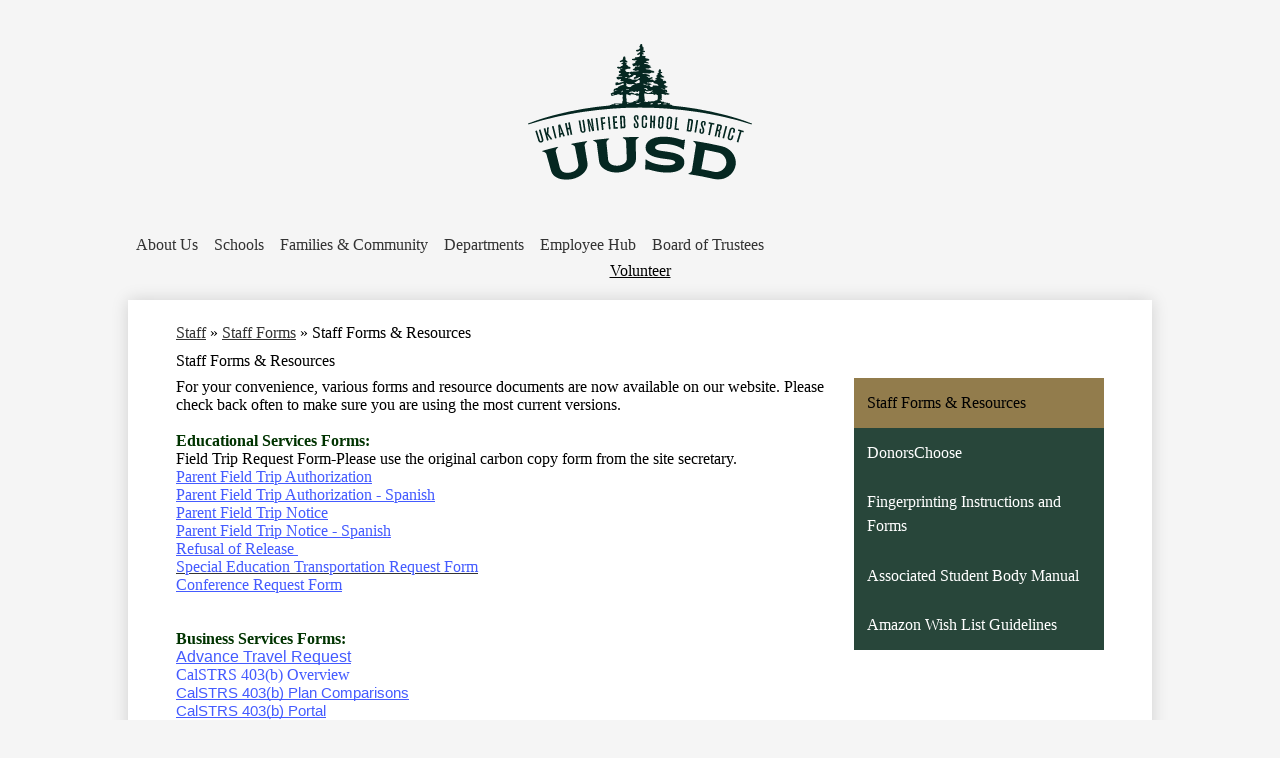

--- FILE ---
content_type: text/html;charset=UTF-8
request_url: https://www.uusd.net/apps/pages/index.jsp?uREC_ID=706259&type=d&pREC_ID=2338795
body_size: 12235
content:



































    
<!DOCTYPE html>
<!-- Powered by Edlio -->
    
        <html lang="en" class="edlio desktop">
    
    <!-- prod-cms-tomcat-v2026011502-008 -->
<head>
<script>
edlioCorpDataLayer = [{
"CustomerType": "DWS Parent",
"AccountExternalId": "0010b00002HIyElAAL",
"WebsiteName": "Ukiah Unified School District",
"WebsiteId": "UKIUSD",
"DistrictExternalId": "0010b00002HIyElAAL",
"DistrictName": "Ukiah Unified School District",
"DistrictWebsiteId": "UKIUSD"
}];
</script>
<script>(function(w,d,s,l,i){w[l]=w[l]||[];w[l].push({'gtm.start':
new Date().getTime(),event:'gtm.js'});var f=d.getElementsByTagName(s)[0],
j=d.createElement(s),dl=l!='dataLayer'?'&l='+l:'';j.async=true;j.src=
'https://www.googletagmanager.com/gtm.js?id='+i+dl+ '&gtm_auth=53ANkNZTATx5fKdCYoahug&gtm_preview=env-1&gtm_cookies_win=x';f.parentNode.insertBefore(j,f);
})(window,document,'script','edlioCorpDataLayer','GTM-KFWJKNQ');</script>


<title>Staff Forms &amp; Resources – Staff Forms – Ukiah Unified School District</title>
<meta http-equiv="Content-Type" content="text/html; charset=UTF-8">
<meta name="description" content="Ukiah Unified School District serves students and families in Ukiah, California, offering TK–12 education, enrollment resources, school calendars, and news">
<meta name="keywords" content="Ukiah Unified School District, UUSD, Ukiah schools, Ukiah CA schools, Mendocino County schools, public schools Ukiah, TK enrollment Ukiah, kindergarten enrollment Ukiah, elementary schools Ukiah, middle schools Ukiah, high school Ukiah, school calendars Ukiah, school district news, parent resources Ukiah schools, student enrollment Ukiah Unified, family engagement schools Ukiah">
<meta property="og:title" content="Staff Forms &amp; Resources"/>
<meta property="og:description" content=""/>
<meta property="og:image" content="http://www.uusd.net/pics/UKIUSD_LOGO.gif"/>
<meta property="og:image:width" content="250"/>
<meta property="og:image:height" content="250"/>
<meta name="generator" content="Edlio CMS">
<meta name="referrer" content="always">
<meta name="viewport" content="width=device-width, initial-scale=1.0"/>
<link rel="apple-touch-icon" sizes="180x180" href="/apple-touch-icon.png">
<link rel="icon" type="image/png" href="/favicon-32x32.png" sizes="32x32">
<link rel="icon" href="/favicon.ico" type="image/x-icon">
<!--[if lt IE 9]><script src="/apps/js/common/html5shiv-pack-1768498157627.js"></script><![endif]-->
<link rel="stylesheet" href="/apps/shared/main-pack-1768498157627.css" type="text/css">
<link rel="stylesheet" href="/shared/main.css" type="text/css">
<link rel="stylesheet" href="/apps/webapps/global/public/css/site-pack-1768498157627.css" type="text/css">
<link rel="stylesheet" href="/apps/webapps/global/public/css/temp-pack-1768498157627.css" type="text/css">
<link rel="stylesheet" href="/apps/shared/web_apps-pack-1768498157627.css" type="text/css">
<script src="/apps/js/common/common-pack-1768498157627.js" type="text/javascript" charset="utf-8"></script>

<link href="/apps/js/common/fileicons-pack-1768498157627.css" type="text/css" rel="stylesheet">
<link href="/apps/js/components/magnific-popup-pack-1768498157627.css" type="text/css" rel="stylesheet">
<link href="/apps/js/pages/public_pages-pack-1768498157627.css" type="text/css" rel="stylesheet">
<link href="/apps/js/pages/jquery.slideshow-pack-1768498157627.css" type="text/css" rel="stylesheet">
<link href="/apps/js/pages/folder_links-pack-1768498157627.css" type="text/css" rel="stylesheet">
<script type="text/javascript" charset="utf-8" src="/apps/js/jquery/3.7.1/jquery-pack-1768498157627.js"></script>
<script type="text/javascript" charset="utf-8">
					var jq37 = jQuery.noConflict();
				</script>
<script src="/apps/js/common/microevent-pack-1768498157627.js" charset="utf-8"></script>
<script src="/apps/js/pages/jquery.slideshow-pack-1768498157627.js" charset="utf-8"></script>
<script src="/apps/js/components/magnific-popup-pack-1768498157627.js" charset="utf-8"></script>
<script src="/apps/js/components/spin-pack-1768498157627.js" charset="utf-8"></script>
<script src="/apps/js/components/image-lightbox-pack-1768498157627.js" charset="utf-8"></script>
<script src="/apps/js/pages/public_pages-pack-1768498157627.js" charset="utf-8"></script>
<script src="/apps/js/pages/submenu-pack-1768498157627.js" charset="utf-8"></script>
<script async src="https://www.googletagmanager.com/gtag/js?id=G-YQTQG7CLH3"></script>
<script>
                   window.dataLayer = window.dataLayer || [];
                   function gtag(){dataLayer.push(arguments);}
                   gtag('js', new Date());
                   gtag('config', 'G-YQTQG7CLH3');
                </script>
<script type="application/ld+json">
                    {
                        "@context": "http://schema.org",
                        "@type": "BreadcrumbList",
                        "itemListElement": [
                            
                                {
                                    "@type": "ListItem",
                                    "position": 1,
                                    "item": {
                                        "@id": "http://www.uusd.net/apps/departments/index.jsp?show=MDE",
                                        "name": "Staff"
                                    }
                                },
                            
                            
                                {
                                    "@type": "ListItem",
                                    "position": 2,
                                    "item": {
                                        "@id": "http://www.uusd.net/apps/pages/index.jsp?uREC_ID=706259&type=d",
                                        "name": "Staff Forms"
                                    }
                                },
                                
                                {
                                    "@type": "ListItem",
                                    "position": 3,
                                    "item": {
                                        "@id": "http://www.uusd.net/apps/pages/index.jsp?uREC_ID=706259&type=d&pREC_ID=2338795",
                                        "name": "Staff Forms &amp; Resources"
                                    }
                                }
                            
                        ]
                    }
                </script>

<script async src="https://www.googletagmanager.com/gtag/js?id=AW-17707297579">
</script>
<script>
window.dataLayer = window.dataLayer || [];
function gtag(){dataLayer.push(arguments);}
gtag('js', new Date());

gtag('config', 'AW-17707297579');
</script>
<link rel="stylesheet" href="https://ukiusdm.edlioschool.com/common_files/main.css" type="text/css">
<link rel="stylesheet" href="//ukiusdm.edlioschool.com/common_files/main.css">
<script src="/apps/js/common/list-pack.js"></script>
<script type="text/javascript">
                window.edlio = window.edlio || {};
                window.edlio.isEdgeToEdge = false;
            </script>

<script type="text/javascript">
                document.addEventListener("DOMContentLoaded", function() {
                    const translateElement = document.getElementById("google_translate_element");
                    const mutationObserverCallback = function (mutationsList, observer) {
                        for (const mutation of mutationsList) {
                            if (mutation.type === 'childList') {
                                mutation.addedNodes.forEach(function (node) {
                                    if (node.nodeType === 1 && node.id === 'goog-gt-tt') {
                                        const form_element = document.getElementById("goog-gt-votingForm");
                                        if (form_element) {
                                            form_element.remove();
                                            observer.disconnect();
                                        }
                                    }
                                })
                            }
                        }
                    }

                    if (translateElement) {
                        const observer = new MutationObserver(mutationObserverCallback);
                        observer.observe(document.body, { childList: true, subtree: true });
                    }
                });
            </script>


</head>


    
	
		
		
			






<body >
<link rel="stylesheet" href="https://fonts.googleapis.com/css2?family=Material+Icons:wght@400;700" />

<header id="header_main" class="site-header1a site-header " aria-label="Main Site Header">

<a class="skip-to-content-link" href="#content_main">Skip to main content</a>
	<div class="school-name header-title">
		<a href="/" class="school-logo">
			
            <img class="logo-image" src="/pics/school_logo.svg" alt="">
            
            <div class="school-name-inner">
                Ukiah Unified School District
            </div>
		</a>
	</div>

	<nav id="sitenav_main" class="sitenav sitenav-main nav-group column" aria-label="Main Site Navigation">
		<button id="sitenav_main_mobile_toggle" class="nav-mobile-toggle accessible-megamenu-toggle animated"><span class="hidden">Main Menu Toggle</span><span class="nav-mobile-icon-indicator"><span class="nav-mobile-icon-indicator-inner"></span></span></button>
		<ul class="nav-menu">
			
				<li class="nav-item">
					<a href="javascript:;" ><span class="nav-item-inner">About Us</span></a>
					
						<div class="sub-nav">
							<ul class="sub-nav-group">
								
									
										<li class="sub-nav-item"><a href="/apps/pages/index.jsp?uREC_ID=675525&type=d&pREC_ID=1067736" >District Overview</a></li>
									
								
									
										<li class="sub-nav-item"><a href="/apps/pages/index.jsp?uREC_ID=4455232&type=d&pREC_ID=2714120" >Facilities Master Plan</a></li>
									
								
									
										<li class="sub-nav-item"><a href="/apps/pages/index.jsp?uREC_ID=734759&type=d&pREC_ID=1136903" >After School Education and Safety (ASES) Program</a></li>
									
								
									
										<li class="sub-nav-item"><a href="/apps/pages/index.jsp?uREC_ID=792946&type=d&pREC_ID=1137360" >Strategic Plan/LCAP</a></li>
									
								
									
										<li class="sub-nav-item"><a href="/apps/pages/index.jsp?uREC_ID=4458566&type=d&pREC_ID=2721778" >Senate Bills 98 and 49</a></li>
									
								
									
										<li class="sub-nav-item"><a href="/apps/pages/index.jsp?uREC_ID=4435996&type=d" >Prop 28 Annual Report</a></li>
									
								
									
										<li class="sub-nav-item"><a href="/apps/pages/index.jsp?uREC_ID=4434076&type=d"  target="_blank">Nondiscrimination and Harassment</a></li>
									
								
									
										<li class="sub-nav-item"><a href="/apps/pages/index.jsp?uREC_ID=796919&type=d&pREC_ID=1187700" >Title IX</a></li>
									
								
									
										<li class="sub-nav-item"><a href="/apps/pages/index.jsp?uREC_ID=796869&type=d"  target="_blank">Complaint Procedures</a></li>
									
								
									
										<li class="sub-nav-item"><a href="/apps/pages/index.jsp?uREC_ID=1680014&type=d&pREC_ID=1833189"  target="_blank">Suicide Prevention</a></li>
									
								
									
										<li class="sub-nav-item"><a href="/apps/pages/index.jsp?uREC_ID=2219361&type=d&pREC_ID=2197258"  target="_blank">ESSER III</a></li>
									
								
							</ul>
						</div>
					
				</li>
			
				<li class="nav-item">
					<a href="javascript:;" ><span class="nav-item-inner">Schools</span></a>
					
						<div class="sub-nav">
							<ul class="sub-nav-group">
								
									
										<li class="sub-nav-item"><a href="/apps/pages/index.jsp?uREC_ID=4445272&type=d" >Preschools</a></li>
									
								
									
										<li class="sub-nav-item"><a href="/apps/pages/index.jsp?uREC_ID=4445266&type=d" >Elementary Schools</a></li>
									
								
									
										<li class="sub-nav-item"><a href="/apps/pages/index.jsp?uREC_ID=4445267&type=d" >Middle Schools</a></li>
									
								
									
										<li class="sub-nav-item"><a href="/apps/pages/index.jsp?uREC_ID=4445268&type=d" >High Schools</a></li>
									
								
									
										<li class="sub-nav-item"><a href="/apps/pages/index.jsp?uREC_ID=4445269&type=d" >Ukiah Independent Study Academy</a></li>
									
								
									
										<li class="sub-nav-item"><a href="/apps/pages/index.jsp?uREC_ID=4445270&type=d" >Ukiah Adult School</a></li>
									
								
									
										<li class="sub-nav-item"><a href="/apps/pages/index.jsp?uREC_ID=4445273&type=d" >School Accountability Report Cards</a></li>
									
								
							</ul>
						</div>
					
				</li>
			
				<li class="nav-item">
					<a href="javascript:;" ><span class="nav-item-inner">Families & Community</span></a>
					
						<div class="sub-nav">
							<ul class="sub-nav-group">
								
									
										<li class="sub-nav-item"><a href="/apps/pages/index.jsp?uREC_ID=4458220&type=d&pREC_ID=2721483" >TK & Kindergarten Enrollment 2026-27</a></li>
									
								
									
										<li class="sub-nav-item"><a href="/apps/pages/index.jsp?uREC_ID=4447348&type=d&pREC_ID=2692081" >Back to School Hub</a></li>
									
								
									
										<li class="sub-nav-item"><a href="/apps/pages/index.jsp?uREC_ID=4403138&type=d&pREC_ID=2628723" >Enrollment & Forms</a></li>
									
								
									
										<li class="sub-nav-item"><a href="/apps/pages/index.jsp?uREC_ID=706258&type=d" >Family Information Hub</a></li>
									
								
									
										<li class="sub-nav-item"><a href="/apps/pages/index.jsp?uREC_ID=4403139&type=d" >Aeries Portal</a></li>
									
								
									
										<li class="sub-nav-item"><a href="/apps/pages/index.jsp?uREC_ID=4403143&type=d&pREC_ID=2628745" >Calendar and Bell Schedules</a></li>
									
								
									
										<li class="sub-nav-item"><a href="http://www.schoolnutritionandfitness.com/index.php?sid=3107131550433134&page=menus"  target="_blank">What's for Lunch?</a></li>
									
								
									
										<li class="sub-nav-item"><a href="/apps/pages/index.jsp?uREC_ID=4451102&type=d&pREC_ID=2703552" >Native American/Title VI Information</a></li>
									
								
									
										<li class="sub-nav-item"><a href="/apps/pages/index.jsp?uREC_ID=4446084&type=d" >Facility Use</a></li>
									
								
									
										<li class="sub-nav-item"><a href="/apps/pages/index.jsp?uREC_ID=4446048&type=d&pREC_ID=2686511" >Apprenticeship and Pre-apprenticeship Programs</a></li>
									
								
									
										<li class="sub-nav-item"><a href="https://www.uusd.net/apps/pages/index.jsp?uREC_ID=1623662&type=d&pREC_ID=1762124"  target="_blank">Donations</a></li>
									
								
									
										<li class="sub-nav-item"><a href="/apps/pages/index.jsp?uREC_ID=706718&type=d&pREC_ID=1137358" >Flyer Approval</a></li>
									
								
									
										<li class="sub-nav-item"><a href="/apps/pages/index.jsp?uREC_ID=3777968&type=d"  target="_blank">Redwood Valley Elementary School Information</a></li>
									
								
							</ul>
						</div>
					
				</li>
			
				<li class="nav-item">
					<a href="javascript:;" ><span class="nav-item-inner">Departments</span></a>
					
						<div class="sub-nav">
							<ul class="sub-nav-group">
								
									
										<li class="sub-nav-item"><a href="/apps/pages/index.jsp?uREC_ID=4445153&type=d" >Business Services</a></li>
									
								
									
										<li class="sub-nav-item"><a href="/apps/pages/index.jsp?uREC_ID=4445152&type=d" >Communications</a></li>
									
								
									
										<li class="sub-nav-item"><a href="/apps/pages/index.jsp?uREC_ID=4445151&type=d" >Educational Services</a></li>
									
								
									
										<li class="sub-nav-item"><a href="/apps/pages/index.jsp?uREC_ID=4445156&type=d" >Food Services</a></li>
									
								
									
										<li class="sub-nav-item"><a href="/apps/pages/index.jsp?uREC_ID=4445154&type=d" >Human Resources</a></li>
									
								
									
										<li class="sub-nav-item"><a href="/apps/pages/index.jsp?uREC_ID=4445155&type=d" >Maintenance, Operations & Transportation</a></li>
									
								
									
										<li class="sub-nav-item"><a href="/apps/pages/index.jsp?uREC_ID=4445159&type=d" >Personnel Commission</a></li>
									
								
									
										<li class="sub-nav-item"><a href="/apps/pages/index.jsp?uREC_ID=4446099&type=d" >Special Education</a></li>
									
								
									
										<li class="sub-nav-item"><a href="/apps/pages/index.jsp?uREC_ID=4446080&type=d" >Student Support Services</a></li>
									
								
									
										<li class="sub-nav-item"><a href="/apps/pages/index.jsp?uREC_ID=4445157&type=d" >Superintendent's Office</a></li>
									
								
									
										<li class="sub-nav-item"><a href="/apps/pages/index.jsp?uREC_ID=4445158&type=d" >Technology</a></li>
									
								
							</ul>
						</div>
					
				</li>
			
				<li class="nav-item">
					<a href="javascript:;" ><span class="nav-item-inner">Employee Hub</span></a>
					
						<div class="sub-nav">
							<ul class="sub-nav-group">
								
									
										<li class="sub-nav-item"><a href="/apps/pages/index.jsp?uREC_ID=4425020&type=d" >Student Celebrations</a></li>
									
								
									
										<li class="sub-nav-item"><a href="/apps/pages/index.jsp?uREC_ID=4403144&type=d&pREC_ID=2628748" >Employee Resources</a></li>
									
								
									
										<li class="sub-nav-item"><a href="/apps/pages/index.jsp?uREC_ID=4403145&type=d&pREC_ID=2628752" >Health & Safety</a></li>
									
								
									
										<li class="sub-nav-item"><a href="/apps/pages/index.jsp?uREC_ID=706262&type=d" >Curriculum, Instruction, and Assessment</a></li>
									
								
									
										<li class="sub-nav-item"><a href="/apps/pages/index.jsp?uREC_ID=734757&type=d&pREC_ID=2643551" >Veba Resource Center</a></li>
									
								
									
										<li class="sub-nav-item"><a href="/apps/pages/index.jsp?uREC_ID=706259&type=d&pREC_ID=2338795" >Staff Forms</a></li>
									
								
							</ul>
						</div>
					
				</li>
			
				<li class="nav-item">
					<a href="javascript:;" ><span class="nav-item-inner">Board of Trustees</span></a>
					
						<div class="sub-nav">
							<ul class="sub-nav-group">
								
									
										<li class="sub-nav-item"><a href="/apps/pages/index.jsp?uREC_ID=675179&type=d&pREC_ID=1067748" >Board of Trustees</a></li>
									
								
									
										<li class="sub-nav-item"><a href="/apps/pages/index.jsp?uREC_ID=4447348&type=d&pREC_ID=2692081" >Back to School Hub</a></li>
									
								
							</ul>
						</div>
					
				</li>
			
		</ul>
	</nav>

	
	<nav id="topbar_nav" class="header-secondary-nav " aria-labelledby="topbar_nav_header">
		<div class="hidden" id="topbar_nav_header">Header Button</div>
		<ul class="links-list">
			
				<li class="link-item item-name"><a href="https://www.uusd.net/apps/pages/index.jsp?uREC_ID=706258&type=d&pREC_ID=2485042"><span class="link-text">Volunteer</span></a></li>
			
		</ul>
	</nav>


</header>
<main id="content_main" class="site-content" aria-label="Main Site Content" tabindex="-1">



		
	
    

    


<style>
	:root {
		--primary-color: rgb(40,70,58);
		--over-primary-color: rgb(255, 255, 255);
		--secondary-color: rgb(146,124,76);
		--over-secondary-color: rgb(0, 0, 0);
	}
</style>




    
    
    

















    

    








    <span id="breadcrumbs" class="breadcrumb  ">
    
        <a href="/apps/departments/index.jsp?show=MDE" aria-label="Back to Staff">Staff</a> &raquo;
    
    <a href="/apps/pages/index.jsp?uREC_ID=706259&type=d" aria-label="Back to Staff Forms">Staff Forms</a>

    
        
        
            <!-- skip last element -->
            
    

    
        &raquo; <span>Staff Forms &amp; Resources</span>
    

    </span>





        <h1 class="pageTitle ">Staff Forms &amp; Resources</h1>
    


<div class="right-aligned pages-content-wrapper style-overwrite  ">




<script>
	var script = document.createElement('script');
	script.src = "https://cdnjs.cloudflare.com/ajax/libs/tota11y/0.1.6/tota11y.min.js";

	if(getQueryString('tota11y') === 'true') {
		document.head.append(script);
	}	

	function getQueryString (field, url) {
		var href = url ? url : window.location.href;
		var reg = new RegExp( '[?&]' + field + '=([^&#]*)', 'i' );
		var string = reg.exec(href);
		return string ? string[1] : null;
	}
</script>

<div class="pages-left-column-wrapper" 
	style="margin-left: -262px;"
> 
	<div class="pages-left-column pages-column" 
			style="margin-left: 262px"
	>



		<div class="page-block page-block-text  ">
			<div class="placeholder-tinymce-text"><span style="color: #003300;"><span style="color: #000000;">For your convenience, various forms and resource documents&#160;are now available on our website. Please check back often to make sure you are using the most current versions.</span></span></div>
<div class="placeholder-tinymce-text">&#160;</div>
<div class="placeholder-tinymce-text">
<div><span style="color: #003300;"><strong>Educational Services Forms:</strong></span></div>
<div>Field Trip Request Form-Please use the original carbon copy form from the site secretary.</div>
<div><span style="color: #445bff;"><a style="color: #445bff;" href="https://drive.google.com/file/d/1r1E4kGm4eRSTcXF7ur5xTBGsO-8rrejX/view?usp=share_link" target="_blank" rel="noopener">Parent Field Trip Authorization</a></span></div>
<div><span style="color: #445bff;"><a style="color: #445bff;" href="https://drive.google.com/file/d/1cXqNkGe__N01l4XGUitipNqfwxuzz7Xe/view?usp=share_link" target="_blank" rel="noopener">Parent Field Trip Authorization - Spanish</a></span></div>
<div><span style="color: #445bff;"><a style="color: #445bff;" href="https://drive.google.com/file/d/1c2WfKSFGoWYro3-ZjPluXAvR-y2W5frN/view?usp=share_link" target="_blank" rel="noopener">Parent Field Trip Notice</a></span></div>
<div><span style="color: #445bff;"><a style="color: #445bff;" href="https://drive.google.com/file/d/1LuA_vfCZU3CSYqNPkz9rAQfsYqw4X38K/view?usp=share_link" target="_blank" rel="noopener">Parent Field Trip Notice - Spanish</a></span></div>
<div><span style="color: #445bff;"><a style="color: #445bff;" title="Refusal of Release Form" href="https://1.cdn.edl.io/7zjwpDww3PmIdFLocyVHrZht6Sf1PDHFF4s6Aiv6Q8PwUDEn.pdf" target="_blank" rel="noopener noreferrer">Refusal of Release&#160;</a></span></div>
<div><a href="https://app.informedk12.com/link_campaigns/special-education-transportation-request?token=ykeZ4nnaiR69cD6D5iJi6BXo" target="_blank" rel="noopener"><span style="color: #445bff;">Special Education Transportation Request Form</span></a></div>
<div>
<div><span style="color: #445bff;"><a style="color: #445bff;" title="Conference Request Form FAQs and Processes" href="https://app.informedk12.com/link_campaigns/conference-request-2-0?token=iXUcbBHw5BdcCVNqoB56jujU" target="_blank" rel="noopener">Conference Request Form</a></span></div>
<div>&#160;</div>
</div>
</div>
<div class="placeholder-tinymce-text">&#160;</div>
<div class="placeholder-tinymce-text">
<div><span style="color: #003300;"><strong>Business Services Forms:</strong></span></div>
<div><span style="color: #445bff;"><a style="text-decoration: none;" href="https://app.informedk12.com/link_campaigns/advance-travel-request?token=4p7vRYg8egSWGZCGeCjuibJT"><span style="font-size: 12pt; font-family: Lato,sans-serif; color: #445bff; background-color: transparent; font-weight: 400; font-variant: normal; text-decoration: underline; -webkit-text-decoration-skip: none; text-decoration-skip-ink: none; vertical-align: baseline; white-space: pre-wrap;">Advance Travel Request</span></a></span></div>
<div>
<div><a style="text-decoration: none; color: #445bff;" href="https://calstrs403bcomply.com/"><span style="font-size: 11pt; font-family: Arial; background-color: transparent; font-weight: 400; font-variant: normal; text-decoration: underline; text-decoration-skip-ink: none; vertical-align: baseline; white-space: pre-wrap;"><a style="text-decoration: none; color: #445bff;" href="https://drive.google.com/file/d/1gk7TBErVXFh1W5dDTg4nZGrY3-U8K9wZ/view?usp=sharing">CalSTRS 403(b) Overview</a></span></a></div>
<div><a style="text-decoration: none; color: #445bff;" href="https://www.403bcompare.com/"><span style="font-size: 11pt; font-family: Arial; background-color: transparent; font-weight: 400; font-variant: normal; text-decoration: underline; text-decoration-skip-ink: none; vertical-align: baseline; white-space: pre-wrap;">CalSTRS 403(b) Plan Comparisons</span></a></div>
<a style="text-decoration: none; color: #445bff;" href="https://calstrs403bcomply.com/"><span style="font-size: 11pt; font-family: Arial; background-color: transparent; font-weight: 400; font-variant: normal; text-decoration: underline; text-decoration-skip-ink: none; vertical-align: baseline; white-space: pre-wrap;">CalSTRS 403(b) Portal</span></a></div>
<div><span style="color: #445bff;"><a style="color: #445bff;" title="Donations Form" href="https://app.informedk12.com/link_campaigns/uusd-donation-form-14ce6dcc-7fb9-471a-8bef-950475f41ae7?token=22DyC1zu4KkXCesUEfdAv2HE" target="_blank" rel="noopener">Donation Form</a></span></div>
<div><span style="color: #445bff;"><a style="color: #445bff;" href="https://drive.google.com/file/d/1G4sA9ZFBiMLQwEKPmiEeK979ZR_HtRWl/view?usp=sharing">Electronic Pull Authorization for DMV Records</a></span></div>
<div><span style="color: #445bff;"><a style="color: #445bff;" href="https://mendocinoportal.xcoe.online/#/login" target="_blank" rel="noopener">Employee Portal</a></span></div>
<div><span style="color: #445bff;"><a style="color: #445bff;" title="Hotel Tax Waiver" href="https://1.cdn.edl.io/6mz1CJHYpTSQAubVaEJnoBT8TIpYs25Bmg5eOwpFFALZz20d.pdf" target="_blank" rel="noopener noreferrer">Hotel Tax Waiver</a></span></div>
<div><span style="color: #445bff;"><a style="text-decoration: none;" href="https://app.informedk12.com/link_campaigns/mileage-reimbursement-claim-291e5fd9-e0cc-4231-b16e-915ddb53deca?token=dmtjQ7ZKiqkjf2C42qS7dpxb"><span style="font-size: 12pt; font-family: Lato,sans-serif; color: #445bff; background-color: transparent; font-weight: 400; font-variant: normal; text-decoration: underline; -webkit-text-decoration-skip: none; text-decoration-skip-ink: none; vertical-align: baseline; white-space: pre-wrap;">Mileage Reimbursement Claim</span></a></span></div>
<div><span style="color: #445bff;"><a style="color: #445bff;" title="Mileage Reimbursement Rate" href="https://www.irs.gov/tax-professionals/standard-mileage-rates" target="_blank" rel="noopener noreferrer">Mileage Reimbursement Rate</a></span></div>
<div><span style="color: #445bff;"><a style="color: #445bff;" title="Request for Requisition" href="https://1.cdn.edl.io/Ima6Y47puzgoigH8BpvUbezhnSB4PNHVLWojvkbMrLCiqLDn.pdf" target="_blank" rel="noopener noreferrer">Request for Requisition</a></span></div>
<div><span style="color: #445bff;"><a style="color: #445bff;" href="https://4.files.edl.io/b6a5/10/05/20/213843-9ec244ad-8bb2-4ee2-8e3b-d4154cd41955.pdf" target="_blank" rel="noopener">SISC POP Form (Premium Only Plan)</a> &gt;&gt; SISC Flex Plan <a style="color: #445bff;" href="https://sisc.kern.org/flex/" target="_blank" rel="noopener">Website</a></span></div>
<div><a style="text-decoration: none;" href="https://app.informedk12.com/link_campaigns/travel-expense-claim?token=1KtL4QdxFWFPjY8NbDRAQDGY"><span style="font-size: 12pt; font-family: Lato,sans-serif; color: #445bff; background-color: transparent; font-weight: 400; font-variant: normal; text-decoration: underline; -webkit-text-decoration-skip: none; text-decoration-skip-ink: none; vertical-align: baseline; white-space: pre-wrap;">Travel Expense Claim</span></a></div>
<div><span style="font-size: 12pt; font-family: Lato,sans-serif; color: #445bff; background-color: transparent; font-weight: 400; font-variant: normal; text-decoration: underline; -webkit-text-decoration-skip: none; text-decoration-skip-ink: none; vertical-align: baseline; white-space: pre-wrap;"><span style="font-size: 11pt; font-family: Arial; background-color: transparent; font-weight: 400; font-variant: normal; text-decoration: underline; text-decoration-skip-ink: none; vertical-align: baseline; white-space: pre-wrap;"><span style="color: #445bff;"><a style="color: #445bff;" title="User-Friendly Travel Policy&#160;" href="https://docs.google.com/document/d/1UchYxZ2n12y9tCfuiG7BHdTXQuwjQdk2-VkIsycLRGE/edit?usp=sharing" target="_blank" rel="noopener">User-Friendly Travel Policy</a></span></span></span></div>
<div><span style="color: #445bff;"><a style="color: #445bff;" title="W-9 Form - Request for Taxypayer Identification Number and Certification&#160;" href="https://drive.google.com/file/d/13gF8YEuOhyGH_gh21wFiLyOhDK9PHJVN/view?usp=sharing" target="_blank" rel="noopener">W-9 Form - Request for Taxpayer Identification Number and Certification&#160;</a></span></div>
<div><a href="https://drive.google.com/file/d/1wFP8a1RyKqQ_N6Lwn6m8wvoc1OFEYtMJ/view?usp=sharing"><span style="color: #445bff;">Vendor's Information Form</span></a></div>
<div>&#160;</div>
<div>
<div><span style="color: #003300;"><strong>Human Resources Forms:</strong></span></div>
<div><span style="color: #445bff;"><a style="color: #445bff;" title="Classified Paid Days" href="https://drive.google.com/file/d/1oVxwajxuCW9Jni-Gs3io5sem5JlY7Sdj/view?usp=sharing" target="_blank" rel="noopener">Classified Paid Days</a></span></div>
<div><a href="https://drive.google.com/file/d/10avvxV7iwsoG8IaiTqIs33F6zlhX7_aT/view?usp=sharing"><span style="color: #445bff;">UTA Inter / Intra Site Transfer Agreement Request Form</span></a></div>
<div><a href="https://drive.google.com/uc?export=download&amp;id=1RbY8EOMmXoVMjOHJ8ieoG-dwbXhv-2Dm"><span style="color: #445bff;">Certificated Coursework Completion Form</span></a></div>
<div><a href="https://drive.google.com/file/d/1gpQLpqzJOaZhytg-16dV2NvpMUh0cJSu/view?usp=sharing"><span style="color: #445bff;">Certificated Lower Division Request Form</span></a></div>
<div><span style="color: #3629ff;"><a style="color: #3629ff;" href="https://drive.google.com/file/d/16DiPBum_Mp7Fe2arh1LM9-8HT4ixY-UZ/view?usp=sharing">Complaint Form</a></span></div>
<div><a href="https://app.informedk12.com/link_campaigns/class-size-overage-agreement?token=iMPAXu18vpgLk7MjJuLbHXoy"><span style="color: #3629ff;">Class Size Overage Agreement</span></a></div>
<div>
<p style="line-height: 1.38; background-color: #ffffff; margin: 0px; padding: 0px;">&#160;</p>
<div><span style="color: #003300;"><strong>Payroll Forms:</strong></span></div>
<div><span style="color: #445bff;"><a style="color: #445bff;" href="https://app.informedk12.com/link_campaigns/deferred-net-pay-authorization-form?token=RGZvngsN7CGnPBggjCyx1M2J" target="_blank" rel="noopener">Deferred Net Pay Authorization</a></span></div>
<div><span style="color: #445bff;"><a style="color: #445bff;" href="https://drive.google.com/file/d/1SYRmXyDJeNOQ0yjYKXV7MSOvatGnu5Z-/view?usp=sharing" target="_blank" rel="noopener">Annual Pay Date Notice</a></span></div>
<div><span style="color: #445bff;"><a style="color: #445bff;" title="Direct Deposit Form" href="https://app.informedk12.com/link_campaigns/uusd-direct-deposit-form?token=QfXgLwFHca9MxL4Qf32vqTSL" target="_blank" rel="noopener">Direct Deposit Form</a></span></div>
<div><span style="color: #445bff;"><a style="color: #445bff;" title="Certificated Timesheet" href="https://4.files.edl.io/e10e/08/04/21/233537-52c3c3c3-aa09-412d-a652-d4b6dee243b2.pdf" target="_blank" rel="noopener">Certificated Timesheet </a></span></div>
<div><span style="color: #445bff;"><a style="color: #445bff;" title="Classified Timesheet" href="https://4.files.edl.io/6277/05/24/21/153406-256107e8-2775-458c-af1e-2da7ac98a5ad.pdf" target="_blank" rel="noopener">Classified Timesheet&#160;</a></span></div>
<div><span style="color: #445bff;"><a style="color: #445bff;" href="https://mendocinoportal.xcoe.online/#/login" target="_blank" rel="noopener">Employee Portal</a></span></div>
<div><span style="color: #445bff;"><a style="color: #445bff;" title="Payroll Deduction Change Form" href="https://1.cdn.edl.io/onnLU8kjbqg9klgiFK6IJTZjZiCv4riodERI5AxIgZttIOdJ.pdf" target="_blank" rel="noopener noreferrer">Payroll Deduction Change Form</a></span></div>
<div><span style="color: #445bff;"><a style="color: #445bff;" href="https://docs.google.com/spreadsheets/d/18cj9zqEOyjO8byvo7zs2g1uNue4qx_2fk4e8NmqQd30/copy" target="_blank" rel="noopener">PAR Personnel Activity Log</a></span></div>
<div><span style="color: #445bff;"><a style="color: #445bff;" title="PAR Personnel Instructions" href="https://4.files.edl.io/a22c/06/21/19/223954-610ecfdb-6038-4a19-be6c-8e09639c84ea.pdf" target="_blank" rel="noopener">PAR Personnel Instructions</a></span></div>
<div><span style="color: #445bff;"><a style="color: #445bff;" title="PAR Work Schedule" href="https://docs.google.com/spreadsheets/d/112sigN1sywPyfgzKNvP1C96GClYsR0oiEj0NanAjbNI/copy" target="_blank" rel="noopener">PAR Work Schedule</a></span></div>
<div><span style="color: #445bff;"><a style="color: #445bff;" title="W-4 Form" href="https://www.irs.gov/pub/irs-pdf/fw4.pdf" target="_blank" rel="noopener">W-4 Form</a></span></div>
<div>&#160;</div>
<div>
<div>
<div><span style="color: #004445;"><strong>Summer School:</strong></span></div>
<div><span style="color: #445bff;"><a style="color: #445bff;" title="Certificated Summer School Timesheet" href="https://4.files.edl.io/2285/06/24/21/171921-8dd3ca44-b074-4d0a-9e25-5d19473bd652.pdf" target="_blank" rel="noopener">Certificated Summer School Timesheet</a></span></div>
<div><span style="color: #445bff;"><a style="color: #445bff;" title="Classified Summer School Timesheet" href="https://4.files.edl.io/5976/06/24/21/171920-607d0c79-87b3-41c9-ab66-de2ed758db7b.pdf" target="_blank" rel="noopener">Classified Summer School Timesheet</a></span></div>
<div><span style="color: #445bff;"><a style="color: #445bff;" href="https://docs.google.com/spreadsheets/d/1bIEokhzyQXr9yod-t02IyJ9gAG4c7YgZ/edit?usp=sharing&amp;ouid=102521377249565398526&amp;rtpof=true&amp;sd=true" target="_blank" rel="noopener">Special Education Certificated Summer School Timesheet</a></span></div>
<div><span style="color: #445bff;"><a style="color: #445bff;" href="https://docs.google.com/spreadsheets/d/1a2ln184xj1Mn9iOuhDtP9wDFIc-NhvAd/edit?usp=sharing&amp;ouid=102521377249565398526&amp;rtpof=true&amp;sd=true" target="_blank" rel="noopener">Special Education Classified Summer School Timesheet</a></span></div>
</div>
</div>
</div>
</div>
</div>
	</div>



	</div>
</div>


<div 
	class="pages-right-column pages-column" 
	style="width: 250px;"
	
>




    <div class="page-block page-block-nav page-block-nav-colors ">
        <nav
            class=""
            aria-label="Navigation for Staff Forms section"
            data-type="vertical">
            <ul>

        <li class="current ">
            <div class="title-wrapper">
    <a href="/apps/pages/index.jsp?uREC_ID=706259&type=d&pREC_ID=2338795" aria-current="Page" >
        <span class="title">Staff Forms &amp; Resources</span>
    </a>

            </div>
        </li>

        <li class=" ">
            <div class="title-wrapper">
    <a href="/apps/pages/index.jsp?uREC_ID=706259&type=d&pREC_ID=1763145"  >
        <span class="title">DonorsChoose</span>
    </a>

            </div>
        </li>

        <li class=" ">
            <div class="title-wrapper">
    <a href="/apps/pages/index.jsp?uREC_ID=706259&type=d&pREC_ID=2295880"  >
        <span class="title">Fingerprinting Instructions and Forms</span>
    </a>

            </div>
        </li>

        <li class=" ">
            <div class="title-wrapper">
    <a href="/apps/pages/index.jsp?uREC_ID=799429&type=d"  >
        <span class="title">Associated Student Body Manual</span>
    </a>

            </div>
        </li>

        <li class=" ">
            <div class="title-wrapper">
    <a href="/apps/pages/index.jsp?uREC_ID=706259&type=d&pREC_ID=2627415"  >
        <span class="title">Amazon Wish List Guidelines</span>
    </a>

            </div>
        </li>
            </ul>
        </nav>
    </div>


</div>
	</div>








	
</main>
<footer class="site-footer modular-footer bg-color-1" id="footer_main" aria-label="Main Site Footer">
<div class="footer-grid">
<div class="footer-row width-constrain-row convert-large padded-row first-row">
<div class="footer-row-inner">
<div class="footer-column">
<div class="school-name footer-title school-logo logo-orientation-vertical">
<img class="logo-image" src="/pics/footer_logo.svg" alt="">
<div class="school-name-inner">
Ukiah Unified School District
</div>
</div>
<div class="footer-address ">
<div class="footer-info-block"><a href="/apps/maps">511 South Orchard Ave., Ukiah, CA 95482</a></div>
<div class="footer-info-block">Phone: <a href="tel:+17074725000">(707) 472-5000 </a></div>
</div>
</div>
<nav id="social_nav" class="footer-secondary-nav icon-only flat-color orientation-horizontal" aria-labelledby="social_nav_header">
<div class="hidden" id="social_nav_header">Social Media</div>
<ul class="links-list">
<li class="link-item item-name"><a href="https://www.facebook.com/ukiahunifiedschooldistrict/"><img aria-hidden="true" alt="" src=/apps/webapps/next/global/cms-icon-library/svgs/raw/FacebookColor.svg onload="(function(e){var t=e.src,n=new XMLHttpRequest;n.open('GET',t,!0),n.responseType='text',n.onload=function(){if(n.readyState===n.DONE&&200===n.status){var r=n.responseText;if(r){var t=(new DOMParser).parseFromString(r,'text/xml').getElementsByTagName('svg')[0];t.removeAttribute('xmlns:a'), t.ariaHidden='true', e.parentNode.replaceChild(t,e)}}},n.send(null)})(this)"/><span class="link-text">Facebook</span></a></li>
<li class="link-item item-name"><a href="https://www.instagram.com/ukiahunified/"><img aria-hidden="true" alt="" src=/apps/webapps/next/global/cms-icon-library/svgs/raw/InstagramColor.svg onload="(function(e){var t=e.src,n=new XMLHttpRequest;n.open('GET',t,!0),n.responseType='text',n.onload=function(){if(n.readyState===n.DONE&&200===n.status){var r=n.responseText;if(r){var t=(new DOMParser).parseFromString(r,'text/xml').getElementsByTagName('svg')[0];t.removeAttribute('xmlns:a'), t.ariaHidden='true', e.parentNode.replaceChild(t,e)}}},n.send(null)})(this)"/><span class="link-text">Instagram</span></a></li>
<li class="link-item item-name"><a href="https://www.x.com/ukiahunified"><img aria-hidden="true" alt="" src=/apps/webapps/next/global/cms-icon-library/svgs/raw/TwitterColor.svg onload="(function(e){var t=e.src,n=new XMLHttpRequest;n.open('GET',t,!0),n.responseType='text',n.onload=function(){if(n.readyState===n.DONE&&200===n.status){var r=n.responseText;if(r){var t=(new DOMParser).parseFromString(r,'text/xml').getElementsByTagName('svg')[0];t.removeAttribute('xmlns:a'), t.ariaHidden='true', e.parentNode.replaceChild(t,e)}}},n.send(null)})(this)"/><span class="link-text">X</span></a></li>
<li class="link-item item-name"><a href="https://www.youtube.com/@uusdlive8940"><img aria-hidden="true" alt="" src=/apps/webapps/next/global/cms-icon-library/svgs/raw/YoutubeColor.svg onload="(function(e){var t=e.src,n=new XMLHttpRequest;n.open('GET',t,!0),n.responseType='text',n.onload=function(){if(n.readyState===n.DONE&&200===n.status){var r=n.responseText;if(r){var t=(new DOMParser).parseFromString(r,'text/xml').getElementsByTagName('svg')[0];t.removeAttribute('xmlns:a'), t.ariaHidden='true', e.parentNode.replaceChild(t,e)}}},n.send(null)})(this)"/><span class="link-text">YouTube</span></a></li>
</ul>
</nav>
<nav id="footer_nav" class="footer-secondary-nav flat-icon-colors orientation-vertical" aria-labelledby="footer_nav_header">
<div class="hidden" id="footer_nav_header">Footer Links</div>
<ul class="links-list">
<li class="link-item item-name"><a href="/apps/pages/index.jsp?uREC_ID=795696&type=d"><span class="link-text">Nondiscrimination Statement</span></a></li>
<li class="link-item item-name"><a href="https://uusd.follettdestiny.com/common/welcome.jsp?context=saas066_0477640"><span class="link-text">Library</span></a></li>
<li class="link-item item-name"><a href="/"><span class="link-text">Tip Line</span></a></li>
</ul>
</nav>
</div>
</div>
<div class="footer-row width-constrain-row convert-none padded-row">
<div class="footer-row-inner">
<div class="edlio-logos-block edlio-logos-horizontal">
<a href="http://www.edlio.com" class="powered-by-edlio-logo edlio-logo-horiz"><svg xmlns="http://www.w3.org/2000/svg" viewBox="0 0 3857.05 489.14"><path d="M3789.08 332.42c0 54.66 36.78 119.82 91.43 119.82 42 0 59.91-34.69 59.91-72.52 0-55.7-34.69-124-91.44-124-41-1-59.9 36.79-59.9 76.72m215.44 6.31c0 73.57-51.49 152.39-152.39 152.39-87.23 0-126.11-57.8-126.11-121.91 0-73.57 53.6-153.44 152.39-153.44 86.18 0 126.11 59.9 126.11 123M3611.46 98.06c-7.35 0-14.71 3.15-21 11.56-2.1 3.15-3.15 6.31-4.2 10.51-1 9.46 2.1 16.81 8.41 23.12a21.18 21.18 0 0018.92 6.31 22 22 0 0016.81-8.41c6.31-7.36 8.41-15.77 6.31-24.17 0-2.11-1.05-3.16-2.11-5.26-5.25-9.46-13.66-13.66-23.12-13.66m4.21-39.94c1-1 3.15 0 3.15 1.05 0 3.16 0 7.36-1.05 10.51v1h12.61c2.1 0 5.26 0 7.36-1a23.65 23.65 0 007.35-1.05c2.11 0 3.16 2.1 2.11 3.15-1 3.16-3.16 6.31-6.31 10.51 1.05 1.06 3.15 2.11 4.2 4.21l3.16 3.15c0 1 13.66 13.66 13.66 28.38a69.41 69.41 0 01-1 14.71 76.55 76.55 0 01-4.21 14.71c-3.15 5.26-6.3 10.51-11.56 14.72a24.79 24.79 0 01-9.45 6.3 8 8 0 01-4.21 2.11c-2.1 1-5.25 2.1-7.36 3.15s-5.25 1.05-7.35 1.05h-12.61a19.79 19.79 0 01-8.41-2.1c-2.1-1.05-4.21-1.05-6.31-2.1-16.81-8.41-29.42-25.23-29.42-45.2v-9.45c1.05-11.57 1.05-22.07 2.1-33.64 0-3.15 3.15-4.2 5.25-2.1s5.26 4.21 7.36 7.36l3.15-3.15c1.05-1.05 2.1-2.11 3.15-2.11 2.11-1.05 3.16-2.1 5.26-3.15 2.1-2.1 5.25-3.15 7.36-5.25 2.1-1 3.15-2.11 5.25-3.16 3.15-3.15 12.61-9.45 16.82-12.61m-35.74 350c-1 31.53-5.25 52.55-36.78 58.86a9.21 9.21 0 00-7.36 9.46c0 5.25 4.21 8.4 7.36 8.4h135.58c4.2 0 8.4-3.15 8.4-9.45 0-5.26-3.15-8.41-7.35-8.41-28.38-5.26-30.48-27.33-30.48-50.45l6.3-194.43c-4.2-5.25-11.56-7.35-18.91-7.35-9.46 0-15.77 5.25-24.18 9.46-16.81 10.5-42 22.07-63.05 25.22-8.41 1-11.56 6.3-11.56 11.56 0 3.15 2.1 7.36 4.2 8.41 27.32 0 39.94 8.4 39.94 29.42zm-117.7 9.46c0 23.12 3.15 45.19 30.47 49.4 4.21 1.05 7.36 4.2 7.36 8.41 0 6.3-4.2 9.46-9.46 9.46h-134.59c-4.21 0-7.36-3.16-8.41-8.41A9.2 9.2 0 013355 467c30.48-7.36 35.73-32.58 35.73-58.86l7.36-233.31c0-21-13.67-29.43-39.94-29.43a13.31 13.31 0 01-4.2-9.46c0-5.25 3.15-9.45 11.56-10.51 21-4.2 46.24-14.71 62-25.22 8.41-5.25 14.72-9.46 25.23-9.46 6.3 0 13.66 3.16 18.92 7.36zm-399.37-75.67c0 54.65 30.48 98.79 74.62 98.79 41 0 64.11-35.73 65.16-87.23l3.15-67.26c0-4.2-1.05-6.3-3.15-8.41-14.72-17.86-38.89-27.32-62-27.32-49.4 0-77.77 36.78-77.77 91.43m134.52-114.55a57.76 57.76 0 019.46 7.35l2.1 2.11c1 0 1-1 1-2.11a119.19 119.19 0 01-1-14.71l2.1-44.14c0-24.17-18.91-29.43-41-29.43q-3.17-3.15-3.16-9.46c0-5.25 3.16-9.45 10.51-10.5 21-4.21 47.3-14.72 64.11-25.23 7.36-5.25 14.72-9.46 24.18-9.46 6.3 0 13.66 3.16 18.91 7.36l-10.57 305.8c0 27.33 6.31 45.19 26.28 49.4 7.35 1.05 10.51 0 13.66 1.05s4.2 2.1 4.2 5.25-2.1 5.26-4.2 7.36c-13.66 11.56-36.78 22.07-61 22.07-31.53 0-50.44-22.07-50.44-53.6 0-4.2 0-8.41 1.05-11.56 0-1.05 0-2.1-1.05-2.1a1 1 0 00-1 1.05c-18.92 39.94-55.71 68.31-96.69 68.31-72.52 0-108.25-58.85-108.25-120.86 0-86.18 62-154.49 148.18-154.49 18.92-1 36.79 2.1 52.55 10.51m-435.1 93.53c0 5.26 0 14.72 1 20 0 2.1 2.1 3.16 5.26 3.16 24.17-3.16 114.55-32.58 113.5-42-2.1-18.92-27.32-51.5-65.16-46.25-34.68 4.21-52.55 32.58-54.65 65.16m183.92-42c2.1 15.76-3.15 34.68-22.07 43.09-31.49 16.71-114.51 37.73-147.09 42.98-2.11 0-3.16 1.06-3.16 3.16 3.16 10.51 8.41 20 13.66 28.37 22.08 28.38 54.66 39.94 89.34 34.69 29.42-4.21 56.75-18.92 74.62-45.2 1.05-2.1 4.2-4.2 6.3-4.2 4.21 0 8.41 2.1 8.41 6.31v4.2c-13.66 53.6-63.06 90.38-115.61 97.74-72.51 9.46-128.22-35.73-137.67-105.1-10.51-79.87 41-159.74 125.06-171.3 58.86-7.36 101.94 23.12 108.25 65.16" transform="translate(-147.48 -57.69)"/><path d="M338.75 204.21c20 16.81 29.43 42 29.43 75.67s-10.51 58.85-30.48 74.62-50.45 24.17-92.49 24.17h-50.44v83h-47.29V180h96.68c44.14 0 74.62 7.39 94.59 24.21zm-33.63 116.65c9.46-10.51 14.71-25.22 14.71-44.14 0-20-6.3-33.63-17.86-41q-18.92-12.62-56.76-12.62h-48.34v112.48h54.65c26.27 0 44.14-5.26 53.6-14.72zM596.24 432.27c-21 21-48.35 31.53-80.93 31.53s-58.85-10.51-80.92-31.53c-21-21-32.58-47.3-32.58-78.83s10.51-56.75 32.58-78.82c21-21 48.34-31.53 80.92-31.53s58.86 10.51 80.93 31.53c21 21 32.58 47.3 32.58 78.82s-10.51 57.81-32.58 78.83zM467 404.94a67.48 67.48 0 0048.34 20c20 0 35.74-6.31 48.35-20q18.89-18.94 18.89-50.44t-18.92-50.45a67.48 67.48 0 00-48.35-20c-20 0-35.73 6.31-48.34 20Q448.06 323 448.05 354.5q0 29.94 18.95 50.44zM779.11 461.69h-51.5L653 247.3h46.24l53.6 161.85 53.6-161.85h46.24l53.6 161.85 53.6-161.85h46.25L931.5 461.69H880l-50.45-147.13zM1247.84 373.41h-168.16c1 15.77 8.41 28.38 21 37.84 13.66 9.46 28.38 14.71 45.19 14.71 27.33 0 47.3-8.41 61-25.22l26.27 28.37c-23.12 24.18-53.6 35.74-90.38 35.74-30.48 0-55.7-10.51-76.72-30.48s-31.53-47.29-31.53-80.93 10.51-60.95 32.58-79.87c21-20 47.29-29.43 75.67-29.43 29.43 0 53.6 8.41 74.62 26.28 20 17.86 30.48 42 30.48 72.51zm-168.16-34.68h123c0-17.87-5.26-31.53-16.82-41s-25.22-14.71-42-14.71a72 72 0 00-44.14 14.71c-12.72 9.47-20.04 23.13-20.04 41zM1411.79 289.34q-33.11 0-50.45 22.07c-11.56 14.71-16.81 33.63-16.81 58.85v91.43h-45.2V247.3h45.2v43.09a87.77 87.77 0 0129.47-32.58 79.18 79.18 0 0139.94-13.67v45.2zM1660.87 373.41h-168.16c1 15.77 8.41 28.38 21 37.84 13.67 9.46 28.38 14.71 45.19 14.71 27.33 0 47.3-8.41 61-25.22l26.27 28.37c-23.12 24.18-53.59 35.74-90.38 35.74-30.48 0-55.7-10.51-76.72-30.48s-31.53-47.29-31.53-80.93 10.51-60.95 32.58-79.87c21-20 47.3-29.43 75.67-29.43 29.43 0 53.6 8.41 74.62 26.28 20 17.86 30.48 42 30.48 72.51zm-168.16-34.68h123c0-17.87-5.26-31.53-16.82-41s-25.22-14.71-42-14.71a72 72 0 00-44.14 14.71c-12.68 9.47-20.04 23.13-20.04 41zM1729.18 434.37c-20-20-30.48-47.29-30.48-80.93s10.51-59.9 31.53-79.87 45.19-29.43 73.57-29.43 51.5 12.62 69.36 36.79V162.17h45.2v299.52h-45.2v-32.58c-16.81 23.13-41 35.74-72.51 35.74-27.33 0-51.5-10.51-71.47-30.48zm14.71-78.82c0 21 6.31 36.78 20 50.44 13.67 12.61 28.38 18.92 46.25 18.92s32.58-6.31 45.19-20 18.91-29.43 18.91-50.44c0-20-6.3-37.84-18.91-51.5s-27.33-21-45.19-21-33.64 7.36-46.25 21-20 31.56-20 52.58zM2212.63 244.14c28.37 0 53.6 9.46 73.56 29.43s30.48 46.24 30.48 79.87-10.51 59.91-30.48 80.93-44.14 31.53-70.41 31.53-51.5-11.56-72.52-35.74v32.58h-45.19V162.17h45.19v121.91c17.87-26.27 40.99-39.94 69.37-39.94zm-70.42 110.36q0 29.94 18.92 50.44c12.61 12.61 27.32 20 45.19 20s33.68-6.34 46.24-18.94c13.67-12.61 20-29.42 20-50.44s-6.31-37.84-18.92-51.5-28.37-20-46.24-20-33.63 6.31-45.19 20-20 30.47-20 50.44zM2397.6 546.82c-20 0-37.84-7.35-53.6-21l21-36.82c9.45 8.41 18.91 13.66 29.42 13.66s17.87-3.15 24.18-10.51 9.45-14.71 9.45-24.17c0-4.2-28.37-76.72-86.18-220.7h48.35l64.11 157.64 64.11-157.64h48.34l-104 254.33c-6.31 13.66-14.72 25.22-26.28 32.58a63.75 63.75 0 01-38.9 12.63z" transform="translate(-147.48 -57.69)"/></svg>
<span class="hidden">Powered by Edlio</span></a>
<a href="http://admin.uusd.net" class="edlio-login-link"><span class="edlio-logo"><svg xmlns="http://www.w3.org/2000/svg" viewBox="0 0 334.98 366.6"><path d="M334.77 247.52c-.63-4.94-5.66-7.44-10.28-6.85a11.59 11.59 0 00-8 5.43c-23.16 29.34-57.2 46.9-92.85 51.44-43.63 5.57-82.93-7.61-109.26-40.05-6.64-9.83-12.76-21-16.33-33.09-.31-2.48.85-3.88 3.5-4.21 40.32-5.15 142.69-29.55 181.19-48.92 24.25-10 30.9-31.58 28.61-49.51C307.5 92 285.64 67 252.41 54.71l15.81-27.57a10 10 0 00-12.12-13L153.99 43.36l-1.53-35.95A6.94 6.94 0 00140.64 2s-71.27 57.93-90.6 91.53L17.28 72.12A9.67 9.67 0 003.19 81.9s-9.76 66.22 4.85 146.51c13.48 74.06 70.35 110.76 70.35 110.76 29.25 21.26 68.12 31.35 112.25 26.03 65.45-8.37 125.8-51.26 144.15-112.64a14.41 14.41 0 00-.02-5.04zm-248.06-53.7c-.79-6.18-1.47-16.77-.94-23.12 2.52-29 16.31-54.89 42-67.64l13.4-5.12a87 87 0 0112.25-2.47c46.28-5.92 76 31.74 78.72 53.37 1.35 10.5-109.91 44.2-139.66 48-3.32.44-5.46-.55-5.77-3.02z"/></svg>
<span class="hidden">Edlio</span></span> Login</a>
</div>
</div>
</div>
</div>
</footer>
<script>
    console.log('WARNING: Redirect is coming from footer');
	if(window.location.href.indexOf('/apps/search') != -1){
        window.location.href = '/'; //index.jsp
    }
</script>

<script type="text/javascript" charset="utf-8" src="/apps/js/jquery/1.11.0/jquery-pack-1768498157627.js"></script>
<script src="/apps/js/common/jquery-accessibleMegaMenu.2.js"></script>
<script>
	document.addEventListener('DOMContentLoaded', function() {
		$(function() {
			$('#sitenav_main').accessibleMegaMenu({
				openOnMouseover: true
			});
		});
	});
</script>
<script>
	'use strict'
	function debounce(fun){
	
		var timer;
		return function(event){
			if(timer) clearTimeout(timer);
			timer = setTimeout(fun,500,event);
		};
	}

	document.addEventListener('DOMContentLoaded', function() {
		
		var responsiveList = $('.responsive-slick .items-list');
		var slickStatus;
	
		var breakpoint = 1024;

		responsiveList
			.on('init reInit', function(){ slickStatus = true; })
			.on('destroy', function(){ slickStatus = false; });
		
		if (window.innerWidth < breakpoint){
			responsiveList.slick();
		}
	
		function toggleSlick(){
			if(window.innerWidth < breakpoint && !slickStatus){
				responsiveList.slick();
			}
			if(window.innerWidth >= breakpoint && slickStatus){
				responsiveList.slick('unslick');
			}
		}

		
		$('.slick-container').on('beforeChange', function() {
			$('video', this).each( function(){ 
				$(this).get(0).pause();
			});
		});

		$('.slick-container:not(.responsive-slick) .items-list').slick();
		window.onresize = debounce(toggleSlick);
	});
</script>
<script src="/apps/webapps/common/slick/a-1.0.1/slick-pack.js"></script>
</body>
</html>


<!-- 66ms -->



--- FILE ---
content_type: image/svg+xml
request_url: https://www.uusd.net/pics/school_logo.svg
body_size: 12610
content:
<?xml version="1.0" encoding="UTF-8"?>
<svg id="Layer_1" data-name="Layer 1" xmlns="http://www.w3.org/2000/svg" width="293.26" height="178.35" viewBox="0 0 293.26 178.35">
  <defs>
    <style>
      .cls-1 {
        fill: #052721;
        stroke-width: 0px;
      }
    </style>
  </defs>
  <path class="cls-1" d="M74.12,133.52c-.49-2.94,3.53-5.23,3.53-5.23l-.75-.78c-6.67,1.03-13.32,2.21-19.94,3.53l-.41.98s4.54.77,5.09,3.7h0s4.21,22,4.21,22c.98,5.24-3.34,9.52-10.17,11.03-6.83,1.51-12.57-.56-13.88-5.72-1.82-7.24-3.63-14.49-5.45-21.73-.73-2.89,3.09-5.52,3.1-5.51-.27-.24-.54-.47-.82-.71-6.58,1.59-13.12,3.33-19.64,5.21l-.36,1.02s4.61.38,5.41,3.26l6.3,22.47c2.53,8.66,14.58,13.3,27.3,10.48,12.71-2.84,21.58-12.09,20.22-20.98-1.26-7.68-2.51-15.35-3.76-23.03Z"/>
  <path class="cls-1" d="M124.48,122.64c-.18.3-.37.61-.55.91,0,0,4.36,1.43,4.48,4.41l.95,22.39c.21,5.32-4.67,8.94-11.61,9.42-6.94.49-12.28-2.4-12.83-7.7-.74-7.43-1.47-14.86-2.21-22.29-.3-2.97,3.85-5,3.85-5-.23-.27-.47-.55-.7-.82-6.7.61-13.38,1.36-20.05,2.26-.17.32-.33.64-.5.96,0,0,4.48,1.06,4.84,4.02l2.94,23.15c1.23,8.94,12.39,15.3,25.32,14.38,12.92-.95,23.01-8.8,22.97-17.79l-.35-23.33c-.05-2.98,4.25-4.67,4.25-4.66-.21-.29-.42-.59-.63-.88-6.73.05-13.45.24-20.17.58Z"/>
  <path class="cls-1" d="M181.28,131.34c16.04,1.24,22.13,7.58,22.11,7.53h0s.66-.84.66-.84c.49-3.88.97-7.76,1.46-11.64-.15-.32-.3-.65-.45-.97-.92.55-2,.76-3.06.57-2.85-.33-7.96-3.2-20.03-4.11-19.54-1.35-28.01,6.16-28.04,13.95-.08,9.1,9.12,12.31,18.54,14.02,10.12,1.8,20.76,1.71,20.32,5.85-.31,2.82-6.58,4.08-14.76,3.5-15.26-1.03-22.26-6.75-23.73-7.7-.18.3-.36.6-.54.9-.05,3.99-.11,7.97-.16,11.96.17.3.33.61.5.91.75-.41,1.59-.61,2.45-.59,2.25.05,10.34,3.28,20.89,4.03,16.47,1.21,26.06-3.47,27.22-11.74,1.19-8.69-6.67-12.36-15.61-14.29-10.79-2.39-22.9-2.07-22.72-6.62.12-3.23,4.93-5.44,14.95-4.73Z"/>
  <path class="cls-1" d="M253.72,134.27c-12.15-2.84-24.37-5.19-36.65-7.04-.25.26-.5.52-.75.78,0,0,4,2.27,3.53,5.19-1.74,10.95-3.48,21.91-5.22,32.86-.47,2.91-4.58,3.93-4.58,3.94l.43.96c11.12,1.67,22.17,3.8,33.16,6.37,11.79,2.75,24.06-3.9,27.58-15.61s-4.23-24.35-17.5-27.45ZM259.38,158.46c-1.77,6.63-9.38,10.87-15.52,9.47-5.64-1.29-11.3-2.47-16.97-3.53,1.58-8.45,3.17-16.91,4.75-25.36,6.02,1.13,12.01,2.37,17.99,3.75,6.59,1.5,11.53,9.03,9.75,15.69Z"/>
  <path class="cls-1" d="M19.87,124.23c-1.16-4.01-2.33-8.01-3.49-12.01-.71.21-1.42.41-2.13.62,1.19,4.04,2.39,8.07,3.58,12.11.35,1.19.66,2.24-.59,2.61-1.27.38-1.59-.67-1.91-1.72l-3.7-12.22c-.7.21-1.4.42-2.1.64h0c1.27,4.11,2.53,8.22,3.8,12.33.26.85,1.14,3.68,4.35,2.71,3.35-1,2.49-3.98,2.17-5.08Z"/>
  <path class="cls-1" d="M22.64,110.45c-.73.2-1.45.4-2.18.61,1.49,5.3,2.98,10.59,4.47,15.89.69-.19,1.39-.39,2.08-.58-.68-2.48-1.37-4.96-2.05-7.44.12.18.63.94.74,1.1,1.36,1.86,2.7,3.72,4.04,5.59.71-.19,1.42-.38,2.13-.57-1.74-2.41-3.49-4.81-5.27-7.21.17-2.87.35-5.74.55-8.62-.73.19-1.45.38-2.18.58h0c-.1,2.21-.19,4.42-.27,6.62-.02.22-.03.88,0,1.53-.11-.4-.16-.68-.31-1.2-.58-2.1-1.16-4.21-1.74-6.31Z"/>
  <path class="cls-1" d="M37.45,123.61c-1.33-5.34-2.67-10.67-4-16.01h0c-.71.18-1.43.36-2.14.54,1.36,5.33,2.72,10.66,4.08,15.99.69-.18,1.37-.35,2.06-.52Z"/>
  <path class="cls-1" d="M39.45,106.14c.49,5.54,1.01,11.07,1.56,16.6.68-.16,1.35-.32,2.03-.48-.11-1.01-.23-2.03-.34-3.04.8-.19,1.6-.38,2.4-.56.36.96.73,1.91,1.09,2.87.68-.16,1.37-.31,2.05-.47-2.02-5.19-4.07-10.36-6.15-15.53h0c-.88.2-1.76.4-2.64.61ZM42.28,111.37c.7,1.8,1.4,3.59,2.09,5.39-.64.15-1.27.29-1.91.45-.21-1.9-.41-3.79-.61-5.69-.02-.28-.07-.51-.49-2.62l.19-.04c.19.85.43,1.7.73,2.52Z"/>
  <path class="cls-1" d="M48.34,104.14c1.16,5.38,2.32,10.76,3.47,16.14.7-.15,1.4-.3,2.1-.45-.53-2.5-1.05-5-1.58-7.5.66-.14,1.32-.28,1.98-.41.51,2.5,1.03,5.01,1.55,7.51.71-.15,1.42-.29,2.13-.43-1.08-5.39-2.16-10.79-3.25-16.18-.73.15-1.46.29-2.18.44.45,2.19.9,4.38,1.35,6.57-.67.14-1.34.28-2.01.42-.46-2.19-.92-4.38-1.38-6.57h0c-.73.15-1.45.3-2.18.46Z"/>
  <path class="cls-1" d="M72.2,114.81c-1.3.22-1.48-.86-1.67-1.95-.71-4.2-1.42-8.39-2.14-12.59-.72.12-1.43.24-2.14.37.74,4.24,1.48,8.47,2.22,12.71.16.88.67,3.79,3.96,3.24,3.43-.57,2.95-3.63,2.77-4.76-.65-4.12-1.31-8.23-1.96-12.35-.72.11-1.45.23-2.17.35.68,4.15,1.36,8.31,2.04,12.46.2,1.22.38,2.31-.9,2.52Z"/>
  <polygon class="cls-1" points="79.8 98.49 79.8 98.49 79.8 98.49 79.8 98.49"/>
  <path class="cls-1" d="M84.26,114.53c.78-.11,1.57-.22,2.35-.32-.73-5.45-1.46-10.91-2.19-16.36-.69.09-1.37.19-2.06.28l1.24,8.23c.1.51.2,1.01.3,1.52.15.79.35,1.53.55,2.29l-.14.02c-.19-.52-.34-.97-.57-1.57-1.29-3.38-2.6-6.75-3.93-10.11-.79.11-1.58.23-2.36.35l2.44,16.32c.66-.1,1.32-.2,1.98-.29-.52-3.13-1.03-6.26-1.55-9.39-.1-.47-.19-.93-.3-1.4-.11-.46-.22-.93-.32-1.39l.14-.02c1.5,3.95,2.98,7.9,4.43,11.86Z"/>
  <polygon class="cls-1" points="90.77 97.04 90.77 97.04 90.77 97.04 90.77 97.04"/>
  <path class="cls-1" d="M90.64,113.69l2.1-.26c-.66-5.46-1.31-10.92-1.97-16.39-.73.09-1.45.18-2.18.27.68,5.46,1.36,10.92,2.04,16.38Z"/>
  <path class="cls-1" d="M100.72,95.93c-1.91.19-3.83.39-5.74.6h0c.61,5.47,1.21,10.95,1.82,16.43.72-.08,1.43-.16,2.15-.23-.27-2.54-.54-5.09-.81-7.63,1.04-.11,2.08-.22,3.12-.32-.07-.67-.13-1.33-.2-2-1.05.1-2.1.21-3.16.32-.16-1.59-.33-3.18-.5-4.77,1.17-.12,2.35-.24,3.52-.36-.07-.68-.13-1.37-.2-2.05Z"/>
  <path class="cls-1" d="M108.08,111.86c-.47-5.48-.93-10.97-1.4-16.45h0c-.73.06-1.46.12-2.18.19.49,5.48.99,10.96,1.48,16.44.7-.06,1.41-.12,2.11-.18Z"/>
  <path class="cls-1" d="M116.44,94.68c-1.85.12-3.69.25-5.54.39h0c.42,5.48.83,10.97,1.25,16.46,1.79-.14,3.58-.26,5.37-.38-.04-.69-.09-1.38-.13-2.08-1.07.07-2.13.14-3.2.22-.13-1.83-.26-3.65-.39-5.48.96-.07,1.93-.14,2.89-.2-.04-.68-.09-1.35-.13-2.03-.96.07-1.93.13-2.9.2-.11-1.6-.23-3.2-.34-4.8,1.09-.08,2.18-.15,3.27-.22-.04-.69-.09-1.38-.13-2.08Z"/>
  <path class="cls-1" d="M127.55,107.77c-.15-3.66-.3-7.32-.45-10.98-.05-1.33-.3-2.66-2.68-2.55-1.36.06-2.71.13-4.07.21h0c.31,5.49.61,10.99.92,16.48,1.37-.07,2.74-.14,4.11-.21,1.74-.08,2.27-.78,2.18-2.95ZM124.72,108.71l-1.43.07c-.21-4.15-.42-8.3-.63-12.44l1.28-.06c.88-.04.92.47.95,1.1.16,3.46.32,6.93.48,10.39.02.54-.03.91-.65.94Z"/>
  <path class="cls-1" d="M141.66,108.84c-1.1.01-1.12-1.01-1.12-1.58h0c-.01-1.01-.02-2.01-.04-3.02-.67,0-1.33.02-2,.03.02.92.03,1.84.05,2.76.01.84.06,3.57,3.16,3.54.94.05,1.85-.36,2.43-1.12.52-.85.79-1.84.75-2.83,0-2.13-.92-3.46-1.98-5.02-1.63-2.33-2.17-3.09-2.19-4.77,0-.82.08-1.66,1.1-1.67.81,0,.89.6.89,1.11,0,.97.01,1.95.02,2.92.67,0,1.33-.01,2-.01,0-.98,0-1.96,0-2.95,0-1.71-.75-2.83-2.85-2.81-1.12-.09-2.21.44-2.82,1.39-.39.69-.57,1.48-.53,2.28.03,2.13,1.03,3.51,2.35,5.39,1.52,2.18,1.8,2.88,1.81,4.42,0,.87,0,1.92-1.02,1.93Z"/>
  <path class="cls-1" d="M155.86,106.3c.02-.93.04-1.86.06-2.78-.73-.02-1.46-.03-2.19-.04-.02,1.02-.03,2.04-.05,3.06-.02,1.01-.03,2.08-1.4,2.06-1.32-.02-1.31-1-1.3-1.93.03-3.04.07-6.08.1-9.12,0-.84.02-2.06,1.42-2.04,1.38.02,1.36,1.19,1.35,1.73-.01.85-.03,1.7-.04,2.55.73.01,1.46.03,2.19.04.02-.7.03-1.4.05-2.1.02-1.17.09-4.05-3.39-4.1-3.77-.05-3.78,3.24-3.79,4.68h0c-.02,2.66-.03,5.31-.05,7.97-.09.93.08,1.87.49,2.72.64.98,1.74,1.55,2.91,1.5,3.07.05,3.61-2.32,3.65-4.19Z"/>
  <path class="cls-1" d="M162.41,94.02c-.74-.03-1.48-.05-2.21-.07-.17,5.5-.33,11-.5,16.5.71.02,1.42.05,2.14.07.09-2.55.18-5.11.27-7.66.67.02,1.34.05,2.01.08-.1,2.55-.2,5.11-.3,7.66.72.03,1.44.06,2.16.09.24-5.5.49-10.99.73-16.49-.74-.03-1.48-.07-2.21-.09-.09,2.23-.18,4.46-.27,6.7-.68-.03-1.36-.05-2.04-.08l.23-6.71h0Z"/>
  <path class="cls-1" d="M173.29,111.23c3.48.22,3.72-2.43,3.8-3.64l.54-7.81c.14-2.03.22-3.17-.64-4.19-.63-.7-1.52-1.1-2.46-1.1-1.04-.09-2.07.27-2.82.98-.81.82-.93,1.89-1.01,3.39h0c-.15,2.75-.29,5.5-.44,8.24-.11.8-.02,1.61.27,2.36.49,1.09,1.58,1.79,2.78,1.78ZM172.37,107.64c.17-2.95.34-5.9.52-8.85-.02-.57.05-1.15.22-1.7.22-.5.74-.79,1.28-.72,1.28.08,1.21,1.18,1.12,2.6h0c-.18,2.77-.35,5.54-.53,8.31-.08,1.17-.19,2.24-1.46,2.16-1.17-.07-1.19-.98-1.14-1.8Z"/>
  <path class="cls-1" d="M181.37,110.17c.47,1.1,1.54,1.82,2.73,1.84,3.48.3,3.77-2.34,3.89-3.55.24-2.6.48-5.2.73-7.8.19-2.02.29-3.16-.54-4.2-.61-.71-1.5-1.13-2.43-1.15-1.04-.12-2.07.22-2.85.92-.83.8-.98,1.87-1.1,3.36h0c-.21,2.74-.43,5.48-.64,8.22-.13.79-.06,1.6.21,2.36ZM183.26,108.4c.24-2.94.49-5.89.73-8.83,0-.57.08-1.15.26-1.69.23-.49.76-.77,1.3-.69,1.28.11,1.18,1.21,1.05,2.62h0c-.24,2.77-.49,5.53-.73,8.29-.11,1.17-.24,2.23-1.51,2.12-1.17-.1-1.17-1.01-1.1-1.83Z"/>
  <path class="cls-1" d="M195.63,96.36c-.74-.08-1.49-.16-2.23-.23-.56,5.48-1.12,10.96-1.68,16.44,1.89.19,3.78.4,5.67.62.08-.67.15-1.33.23-2-1.18-.14-2.36-.27-3.54-.39l1.55-14.44h0Z"/>
  <path class="cls-1" d="M214.43,112.6c.55-3.62,1.11-7.24,1.67-10.86.2-1.32.22-2.67-2.15-3.02-1.35-.2-2.69-.39-4.04-.58-.76,5.45-1.51,10.9-2.27,16.35,1.36.19,2.72.39,4.08.59,1.73.26,2.38-.33,2.71-2.48ZM210.05,112.77c.59-4.11,1.18-8.22,1.77-12.33l1.27.18c.87.13.82.64.73,1.26-.51,3.43-1.02,6.86-1.53,10.29-.08.53-.2.89-.82.8-.47-.07-.95-.14-1.42-.21Z"/>
  <path class="cls-1" d="M220.62,99.75c-.88,5.43-1.77,10.86-2.65,16.29.7.11,1.4.23,2.09.34.91-5.43,1.82-10.85,2.73-16.28-.72-.12-1.45-.24-2.17-.36Z"/>
  <path class="cls-1" d="M224.96,111.1c-.16.91-.32,1.81-.48,2.72-.15.83-.62,3.52,2.44,4.07.92.23,1.9,0,2.61-.63.68-.73,1.12-1.65,1.28-2.64.4-2.09-.25-3.57-1-5.3-1.17-2.59-1.55-3.44-1.25-5.1.15-.8.39-1.62,1.4-1.43.8.15.76.76.66,1.26l-.54,2.87,1.98.37c.18-.96.37-1.93.55-2.89.32-1.67-.2-2.92-2.27-3.3-1.09-.31-2.26.01-3.04.83-.51.61-.84,1.35-.96,2.13-.36,2.1.35,3.64,1.3,5.74,1.08,2.43,1.22,3.17.94,4.69-.16.86-.37,1.89-1.37,1.7-1.09-.2-.91-1.21-.81-1.76h0c.18-1,.36-1.99.54-2.98-.66-.12-1.32-.24-1.98-.35Z"/>
  <path class="cls-1" d="M238.16,119.81c1-4.75,1.99-9.5,2.99-14.26.86.18,1.71.36,2.57.55.14-.63.27-1.27.41-1.9-2.43-.53-4.87-1.03-7.31-1.52h0c-.13.64-.25,1.27-.38,1.91.83.17,1.67.33,2.5.51-.98,4.76-1.95,9.51-2.92,14.27.72.15,1.43.3,2.15.45Z"/>
  <path class="cls-1" d="M253.49,110.43c.77-3.18.63-3.96-2.03-4.59-1.18-.28-2.37-.55-3.55-.81h0c-1.21,5.37-2.41,10.73-3.62,16.1.7.16,1.4.32,2.1.48.57-2.47,1.13-4.93,1.7-7.4,1.26.29,1.51.35,1.65.89.04.84-.06,1.67-.29,2.48-.09.38-.18.76-.27,1.14-.28,1.13-.43,2.29-.45,3.45.73.17,1.46.34,2.18.52-.14-1.11-.02-2.23.36-3.28.14-.58.28-1.17.42-1.75.51-2.14.51-3.05-.98-3.6,0-.03.02-.06.02-.09,1.74.43,2.08-.71,2.76-3.53ZM249.53,112.67l-1.01-.23c.38-1.66.76-3.31,1.14-4.97l1.12.26c.93.22,1.04.29.62,2.07-.63,2.66-.79,3.13-1.86,2.88Z"/>
  <path class="cls-1" d="M260.75,108.11c-.71-.18-1.43-.36-2.14-.54-1.33,5.34-2.67,10.68-4,16.01.69.17,1.38.35,2.07.52,1.36-5.33,2.72-10.66,4.08-15.99h0Z"/>
  <path class="cls-1" d="M268.13,116.26c.71.19,1.42.39,2.12.59.19-.67.38-1.35.57-2.03.31-1.12,1.1-3.9-2.29-4.83-3.67-.99-4.51,2.18-4.87,3.58h0c-.68,2.57-1.36,5.14-2.04,7.71-.32.88-.39,1.83-.2,2.75.38,1.11,1.31,1.94,2.46,2.19,2.99.82,4.1-1.34,4.61-3.14.25-.89.5-1.79.75-2.68-.71-.2-1.42-.4-2.13-.59-.27.98-.55,1.98-.82,2.95-.27.97-.55,2-1.88,1.64-1.28-.35-1.03-1.3-.78-2.2.79-2.93,1.58-5.87,2.38-8.8.22-.82.54-1.99,1.9-1.62,1.34.37,1.03,1.49.89,2.01-.23.82-.45,1.64-.68,2.46Z"/>
  <path class="cls-1" d="M274.93,113.98c.82.24,1.64.48,2.46.72l-4.13,13.97c.7.21,1.41.42,2.11.63l4.2-13.95c.84.25,1.68.51,2.52.77.19-.62.38-1.24.57-1.86-2.4-.74-4.8-1.45-7.19-2.15l-.54,1.86Z"/>
  <polygon class="cls-1" points="275.46 112.11 275.47 112.12 275.47 112.11 275.46 112.11"/>
  <path class="cls-1" d="M292.85,104.38h0c-5.78-2.34-11.65-4.33-17.58-6.21-2.97-.9-5.93-1.86-8.92-2.68-2.99-.86-5.97-1.72-8.98-2.48-12.03-3.1-24.18-5.79-36.45-7.81-10.48-1.78-21.04-3.16-31.63-4.18,0-.46-1.08-1.31-2.66-1.37-.45-.08-.89-.2-1.32-.36.33-.13.57-.4.66-.74-.04-.05-.07-.11-.08-.18-.05-.19-.13-.37-.23-.53h-1.73c-.36,0-.68-.23-.79-.57l-.08-.03c-.19-.05-.39-.1-.58-.15-.34-.01-.62-.02-.78-.03-1.11-.06-2.68,0-3.55-.72-.1-.09-.17-.22-.2-.35-.75-.14-1.51-.22-2.28-.23-.06,0-.11-.01-.16-.03-.1.04-.21.07-.31.11-.16.08-.26.25-.48.11-.15-.07-.22-.25-.15-.4,0,0,0-.02.01-.02.1-.27.06-.57-.12-.8-.36-.54-.99-.83-1.63-.76-.49.02-.61-.18-.43-.56.11-.22.32-.25.56-.31.85-.22,2.63,1.08,2.49.33-.07-.39-1.09-1.97-.59-1.97.4,0,.13-1.07.25-2.52.02-.46,0-.92-.05-1.38-.32-.72.42-.76-.45-1.12-.25-.1-.26-.25-.02-.34.28-.11.58-.16.87-.25.05-.02.1-.04.14-.07.52-.3,1.96.21,2.12.27.85.36,1.74.62,2.65.8,1.21,0-.4-.79.44-.65.68.12,2.55.56,2.84.61.24.04,1.09-.06.36-.65-.35-.28,1.22.33,1.32-.49.05-.4-.53-.65-1.74-.9-.68-.2-1.33-.5-1.93-.88-.83-.4-1.71-.69-2.61-.88-.04,0,.71-.27.73-.3.01-.03.03-.05.06-.06.03-.01.05-.02.08-.01.45.07.88.21,1.28.43.35.12.81.35,1.11.03.05-.05.08-.12.11-.18,0-.17,0-.35-.01-.52-.05-.13-.13-.25-.22-.36-.08-.09-.14-.2-.14-.32,0-.11.1-.19.09-.3-.02-.07-.05-.13-.09-.19l-.41-.66c-.17-.35-.53-.58-.92-.58-.52-.05-1.05-.08-1.58-.07-.82.03-1.64-.1-2.4-.38-.62-.24-1.27-.41-1.91-.63-.08-.03-.13-.15-.19-.22.08-.04.16-.11.22-.1.35,0,.7.05,1.04.12.81.21,1.59.49,2.4.69.42.11.86.03,1.21-.21.33-.14.49-.52.35-.85-.06-.14-.17-.26-.3-.33-.11-.08-.24-.13-.35-.2-.19-.13-.26-.28.05-.33.39-.07.78-.11,1.18-.11.63,0,1.25-.16,1.79-.49.34-.14.55-.5.49-.87-.06-.35-.42-.42-.73-.47-.42-.06-.84-.09-1.27-.09-.35,0-.53-.07-.44-.42.1-.39-.15-.67-.54-.83-.23-.1-.48-.17-.73-.21-.34-.06-.71-.07-1.05-.14-.19-.06-.36-.14-.53-.24.14-.09.29-.16.44-.23.62-.23.88-.54.79-.99-.04-.19-.17-.45-.08-.55.2-.15.44-.25.68-.28.29-.07.62-.06.9-.15.3-.09.68-.21.82-.41.48-.76-.11-1.08-.39-1.84-.01-.04-.06-.07-.09-.09-.68-.52-1.81-1.36-2.65-.73-.18.11-.37.19-.57.25-.27.1-.57.17-.77-.08s.1-.39.26-.55c.03-.03.06-.06.09-.09.48-.54.43-.93-.22-1.33-.7-.43-1.51-.72-2.17-1.21-.37-.27-.83-.46-1.22-.71-.29-.18-.27-.31.1-.39,1.01-.32,2.08-.38,3.12-.17.45.15.94.13,1.38-.06.57-.27.63-.79.13-1.14-.17-.13-.41-.19-.6-.3-.79-.37-1.49-.89-2.07-1.54-.09-.1-.18-.19-.28-.27-.48-.47-.97-.94-1.43-1.43-.3-.32-.22-.54.22-.71.37-.14.75-.24,1.11-.39.26-.09.5-.21.72-.37.44-.38.31-.83-.27-.99-.3-.07-.6-.12-.9-.14-.77-.08-.9-.39-.82-1.01.02-.12.08-.24.18-.32.48-.45.4-.86-.03-1.29-.11-.1-.18-.23-.2-.37-.01-.39-.35-.46-.66-.51-.77-.17-1.55.29-1.76,1.05-.08.37.01.81-.18,1.12-.4.56-.27,1.34.29,1.74,0,0,0,0,0,0,.32.3.25.39-.2.56-.47.15-.91.41-1.28.74-.5.39-.58,1.12-.19,1.61,0,0,0,0,0,.01.17.21.08.33-.09.46-.44.36-.92.7-1.31,1.1-.6.6-.4,1.14.47,1.4.09.03.19.02.27.06.33.13.4.28.18.51-.45.49-2.06,1.53-2.56,1.98-.28.26-.39.57-.11.83.22.2,1.64-.22,1.9-.05.11.07.22.14.33.2-.12.09-.24.17-.36.25-.1.05-.21.09-.33.12-.49.1-.92.38-1.21.78-.17.24-.43.4-.73.42-1.07.14-1.49.23-2.1-.72-.58-.75-1.59-1-2.45-.61-.39.22-.89.12-1.16-.23-.19-.21-.72-.25-.53-.59.07-.13.55-.13.85-.12.7.04,1.4-.13,2.01-.48.45-.22.64-.77.41-1.23-.05-.1-.11-.19-.19-.26-.58-.49-1.41-.51-2.02-.05-.27.31-.67.48-1.09.45-.73-.04-1.46-.01-2.18-.02-.29,0-.46-.12-.45-.37.03-.48-.35-.67-.76-.85-.2-.06-.4-.11-.6-.15-.32-.09-.46-.3-.35-.55.1-.22.31-.22.53-.16.45.12.89.25,1.34.37.66.25,1.39.29,2.08.12.33-.06.55-.37.49-.69-.02-.13-.08-.24-.18-.33-.13-.12-.28-.22-.43-.31-.36-.25-.72-.52-1.09-.76-.25-.18-.53-.32-.83-.43-.79-.24-1.6-.43-2.4-.65-.1-.05-.19-.11-.27-.19-.72-.55-1.68-.68-2.52-.34-.18.06-.36.09-.55.07-.49-.03-.98-.07-1.47-.12-.29-.03-.43-.21-.38-.42.03-.1.24-.22.4-.25.39-.08.79-.12,1.18-.16.51-.05,1.03-.09,1.54-.13.09,0,.19,0,.28.04.47.18.96.35,1.41.56.45.22.97.24,1.43.05.27-.12.58-.12.85,0,1.07.38,2.25.3,3.27-.21.3-.16.62-.28.96-.35.67-.1-.52-.9,1.13-.7.52.35,1.13.56,1.76.61.88,0,.68-.61,1.05-.51.47.12.61-.62-.07-1.4-.7-.68-1.64-1.06-2.61-1.06-.7,0-1.37-.22-1.95-.61-.12-.11-.14-.31-.31-.35-.97-.22-1.36-.67-1.98-.43-.68.25-1.51-.22-2.12-.36-.97-.22-1.09.12-1.9-.48-.17-.13-.19-.3.05-.38.19-.07.38-.15.56-.24,1.6.22,4.08.33,4.86-.95.42.23.89,0,1.39-.2.39-.16.55-.65.13-.85-.59-.29-1.18-.56-1.78-.82-.07-.04-.14-.08-.21-.12.08.02.16.04.24.07.71.19,1.19-.76.45-.96-.57-.17-1.13-.39-1.65-.66-.16-.11-.33-.19-.51-.25-.57-.31-1.17-.58-1.78-.8-1.12-.29-2.26-.51-3.41-.64-.11-.02-.22-.05-.33-.08.04-.1.03-.21-.01-.31-.12-.25-.3-.46-.52-.63,1.92.09,3.84.3,5.74.61.61.14,1.16-.53.58-.9-1.22-.77-2.52-1.4-3.88-1.88.16-.09.33-.18.5-.25.94-.44,1.97-.65,3-.62.09-.01.18-.03.27-.06.44,0,.84-.24,1.08-.61.16-.34.02-.75-.32-.91-.02-.01-.03-.03-.04-.05-.11-.56-.67-.72-1.17-.86-.69-.19-1.42-.25-2.12-.42-.56-.13-1.11-.32-1.63-.57-.22-.12-.3-.47-.39-.72-.02-.05.21-.19.35-.23.36-.1.65-.22.66-.61.02-.38-.24-.72-.61-.8-.44-.15-.9-.25-1.36-.33-.72-.11-1.45-.17-2.17-.25-.28,0-.52-.18-.6-.44-.05-.16-.11-.31-.16-.47-.2-.58-.06-.74.62-.75.36,0,.71-.01,1.07-.05.36-.01.64-.31.63-.67,0,0,0,0,0-.01,0-.46-.35-.72-.78-.84-.38-.11-.69-.39-.85-.75-.13-.23-.05-.33.22-.38.78-.15,1.55-.32,2.32-.48.59-.12.86-.44.59-.86-.24-.5-.68-.88-1.21-1.04-.59-.23-1.2-.38-1.83-.45-.1,0-.2-.14-.3-.21.1-.1.22-.18.35-.23.24-.07.51-.07.75-.15.36-.05.6-.38.55-.74-.01-.09-.04-.17-.09-.24-.07-.13-.16-.25-.26-.36-.35-.37-.37-.38.1-.7.32-.19.43-.6.25-.93-.07-.18-.44-.29-.69-.41-.09-.02-.19-.03-.28-.01-.32.02-.41-.13-.41-.37.02-.18,0-.36-.08-.53-.31-.56-.43-1.2-.36-1.83.02-.41-.13-.81-.41-1.11-.49-.54-1.32-.58-1.86-.1-.04.03-.07.07-.1.1-.23.36-.38.76-.45,1.18-.05.37-.22.71-.46.99-.17.19-.29.42-.48.59-.19.17-.16.32-.12.54.04.44.35.81.78.91.31.07.52.36.49.67,0,.32-.28.43-.61.49-.07.02-.13.04-.2.05-.49,0-.68.25-.69.61-.02.26-.2.49-.45.57-.41.2-.83.37-1.26.52-.19.04-.39.07-.59.07-.34-.02-.68.03-1.01.12-.31.22-.58.48-.8.78-.02.02-.02.08,0,.12.11.31.06.7.61.78.18.05.34.14.47.26.49.36,1.15.41,1.68.11.54-.28,1.08-.57,1.63-.84.19-.08.39-.14.59-.2.22-.1.47-.05.63.13.18.15.2.42.05.59,0,0-.01.01-.02.02-.18.17-.3.4-.35.65,0,.55-.35.75-.87.96-.63.17-1.17.56-1.53,1.1-.09.17-.39.28-.6.41-.13.08-.3.12-.43.19-.3.14-.47.45-.42.78.07.31.32.55.63.61.45.16.94.14,1.37-.07.42-.23.86-.43,1.3-.61.43-.16.6-.04.63.36.04.63-.44,1.19-.3,1.83,0,.04-.02.08-.05.11-.59.45-1.01,1.09-1.88,1.23-1.15.24-2.32.36-3.5.37-.85-.03-1.26.58-.86,1.23.04.07.13.12.16.2.09.2-.06.37-.31.32-1.04-.22-1.98.24-2.99.28-.09,0-.19.02-.28.05-.44.14-.73.56-.7,1.02.08.41.46.5.88.57.34.06.66.2,1,.27.39.09.78.14,1.18.15.89-.04,1.78-.15,2.68-.2.21-.01.57.02.62.12.14.26-.2.35-.39.49-.54.38-1.05.79-1.53,1.24-.52.53-.47.66.1,1.17.21.18.2.31-.07.41-.45.16-.91.3-1.37.46-.25.06-.48.16-.7.28-.3.26-.7.38-1.09.33-.12,0-.24.01-.35.04-.32.06-.6.16-.67.46-.12.33.03.7.35.85.21.09.42.17.64.23.18.07.25.18.13.33-.07.08-.15.16-.22.24-.34.39-.3.62.17.91.48.31,1.07.39,1.61.22.64-.21,1.28-.41,1.91-.63.52-.18,1.05-.49,1.39.19.02.02.03.03.06.04.22.13.65.19.53.45-.08.18-.49.28-.76.38-.16.04-.33.05-.49.03-.47-.02-.93.1-1.33.35-.67.39-.72.53-.22,1.1.15.17.14.28-.03.41-.18.15-.36.31-.55.45-.16.08-.32.17-.47.27-.33.3-.72.53-1.14.68-.27.13-.5.34-.65.6-.24.39-.15.65.33.84.35.13.71.19,1.08.19.42,0,.73.01.92.38.24.38.68.58,1.12.5.33-.02.65-.08.97-.18.94-.22,1.91-.3,2.88-.25.13,0,.35.2.4.34.03.09-.13.32-.26.35-.34.08-.69.14-1.03.17-.75.03-1.49.13-2.22.32-.23.09-.48.15-.73.16-.64.02-1.28.02-1.92,0-.76-.01-1.51.05-2.25.2-.2.02-.41,0-.6-.05-.82-.32-1.74-.12-2.36.5-.31.32-.57.32-1,.16-.32-.12-.66-.21-1.01-.26-.6-.09-1.21-.12-1.81-.1-.3.03-.59-.01-.87-.13-.72-.36-1.27-.99-1.52-1.75-.31-.66-.04-1.23.74-1.5.3-.11.62-.18.94-.27,1.09-.42,2.27-.61,3.44-.56.28,0,.56-.03.83-.11.76-.16,1.04-.4.98-.91-.07-.69-.44-1.38-1.07-1.41-.79,0-1.55-.27-2.16-.76-.32-.3-.87-.47-.89-.95-.03-.37-.28-.69-.64-.81-.27-.12-.55-.24-.8-.39-.38-.22-.35-.31-.05-.6.27-.27.5-.57.71-.89.04-.06-.04-.24-.13-.29-.41-.2-.83-.36-1.25-.54-.17-.06-.33-.14-.48-.25-.09-.12-.17-.26-.22-.4.15-.07.32-.12.49-.15.19.02.37.05.55.1.3.05.6.08.9.09.4.03.78-.17.98-.51.18-.34-.11-.61-.32-.87-.17-.21-.34-.42-.54-.62-.15-.2-.35-.37-.58-.48-.62-.18-.89-.65-1.27-1.03-.07-.07-.01-.22-.01-.34.02-.69.05-1.38.06-2.08,0-.12-.06-.24-.15-.32-.23-.21-.34-.53-.29-.84.02-.14.02-.28.01-.42,0-.27-.24-.48-.51-.47-.03,0-.06,0-.09.01-.55.08-1.21.03-1.41.67-.02.05-.09.09-.14.14-.49.45-.78,1.09-.79,1.75,0,.43-.04.85-.15,1.27-.18.71-.81,1.22-1.54,1.25-.34.05-.68.15-.98.31-.46.3-.9.63-1.32.98-.08.06-.14.15-.16.25-.15.65.61,1.22,1.34.93.82-.33,1.7-.53,2.58-.58.48-.03.7.14.58.53-.14.37-.42.67-.79.82-.4.21-.8.43-1.19.66-.29.17-.48.41-.37.72.1.32.39.56.72.6.23.03.47.03.71,0,.3-.03.64-.04.75.21.05.23.02.47-.1.68-.11.26-.35.48-.45.74-.17.34-.5.58-.89.62-.43.1-.85.23-1.26.39-.25.11-.56.33-.6.53-.09.41-.35.49-.75.45-.28-.03-.55-.08-.83-.11-.56-.07-1.13-.12-1.69-.14-.32,0-.64.1-.92.25-.38.18-.54.64-.36,1.02.09.19.25.33.45.4.27.13.51.29.76.45.68.49,1.57.56,2.31.18.18-.1.38-.18.58-.23.13,0,.26.02.38.07-.03.09-.07.18-.12.26-.65.69-.61,1.21.15,1.75.41.29.41.32-.06.58-.44.24-.9.45-1.33.69-.76.43-.91.81-.66,1.55.07.19.15.38.19.58.12.52.32.69.95.68.3-.03.6-.07.9-.13.13-.01.32-.03.37.02.05.06.04.22,0,.33-.05.17-.2.34-.19.51,0,.35-.21.5-.53.64-.59.26-1.16.55-1.74.82-.35.16-.65.36-.6.74.04.4.32.73.71.84,1.19.46,2.49.54,3.73.23.17-.03.34-.04.52-.04-.11.15-.21.3-.33.44-.05.04-.12.07-.18.09-.44.15-.88.29-1.32.43-.11.03-.23.04-.34.02-.63-.07-1.27-.1-1.89-.22-1.07-.15-2.16.1-3.04.71-.46.3-.59.91-.3,1.37.03.05.06.09.1.13.22.23.39.48.59.72.08.12.18.24.29.34.86.51,1.9.58,2.82.2.5-.43,1.24-.42,1.72.03.04.02.08.04.13.05.19.1.27.22.1.39s-.31.35-.46.53c-.58.68-.28,1.33.67,1.48.3.05.61.1.9.18.36.11.75.07,1.1-.09.25-.12.5-.23.76-.33.33-.11.46-.04.42.26-.01.57-.45,1.03-1.02,1.07-.67.1-1.34.2-2.01.34s-2.21.64-2.86.83c-.34.16-.75.05-.96-.27-.26-.33-.68-.51-1.1-.45-.52.03-1.04.05-1.55.12-.99.13-1.36.6-1.04,1.4.23.44.23.96.02,1.4-.27.52.25,1.09.91,1.07.37-.03.74-.1,1.09-.21.25-.06.48-.18.73-.23.62-.12,1.24-.25,1.87-.31,1.08-.2,2.11-.6,3.05-1.17.67-.42,1.42-.69,2.2-.81.62-.11.76.02.79.55.01.22.04.44.09.65.13.56-.08.84-.72.97-.66.13-1.34.23-1.98.43-.81.17-1.59.47-2.3.9-.5.35-1.05.62-1.63.82-.11.04-.21.08-.32.14-.39.22-.64.51-.5.92.12.33,0,.44-.37.48-.63.06-1.26.19-1.86.39-.57.2-.99.6-1.52.79-.1.03-.2.05-.3.06-.4.07-1.34.28-1.54.62-.26.44.14.52.42.72.02,0,.04.02.06.03-.64.71-1.8,2.63.32,2.53.35-.02.85-.04.61.03-.26.09-.5.22-.72.39-1.58.49-3.09,1.17-4.52,2.01-.45.28-.19.81.29.89l.57.09c-.27.24-.55.48-.82.72-.37.32.46.88.47.88.33.32.77.51,1.23.54.3-.08.6-.18.89-.31.34-.09.71-.05,1.04-.13.54-.12.92-.41,1.46-.56,1.01-.21,2.04-.36,3.07-.45.39-.06.64-.57.92-.78.03-.02.06-.04.09-.05.04,0,.08,0,.12.02.39.18.81.28,1.24.32.37-.07.74.02,1.04.24.15.16.21.4.42.49.5.08,1.01.05,1.5-.07.21-.07.42-.12.64-.15.44-.08.89-.11,1.34-.1-.04.55,0,1.11.1,1.66.01.14,0,.27-.02.41-.26,1.19-.26,2.41-.02,3.6.44,1.13.27,2.4-.45,3.38-.18.23-.24.53-.16.81.12.48.04.99-.23,1.4-.16.4-.36.5-.8.3-.53-.2-1.1-.26-1.66-.18-.41.01-.61.1-.76.29-2.34-.22-4.69-.26-7.03-.1-.65.02-.95.72-.3.98.89.3.67.33-.65.08-.57-.02-1.14-.04-1.71-.05-.93.01-1.03.73-1.97.81-.51.06-.99.31-1.32.71-11.6,1.03-23.16,2.52-34.65,4.46-12.27,2.02-24.42,4.71-36.45,7.81-3.01.77-6,1.63-8.98,2.48-2.99.83-5.95,1.78-8.92,2.68-5.92,1.88-11.8,3.87-17.58,6.21-.32.13-.48.5-.35.83.13.31.47.47.78.36h.02c11.73-3.85,23.65-7.09,35.72-9.71,3.01-.67,6.02-1.37,9.05-1.95,3.03-.58,6.04-1.27,9.08-1.78l9.11-1.64,9.14-1.42c12.21-1.72,24.45-3.29,36.75-4.09,6.14-.55,12.3-.78,18.45-1.08,3.07-.2,6.16-.17,9.24-.23l9.24-.14,9.24.14c3.08.06,6.16.04,9.24.23,6.15.3,12.31.53,18.45,1.08,12.3.8,24.54,2.37,36.75,4.09l9.14,1.42,9.11,1.63c3.04.5,6.05,1.19,9.08,1.78,3.03.59,6.03,1.28,9.05,1.95,12.06,2.62,23.99,5.86,35.72,9.7h.02c.33.13.69-.04.81-.37.12-.33-.05-.69-.38-.81ZM123.04,32.32h0c-.46-.05-.91-.15-1.37-.24-.05-.01-.14-.08-.13-.11.01-.07.06-.18.12-.19.5-.11,1-.19,1.5-.25.12-.01.27.18.33.23.02.48-.08.6-.46.56ZM110.65,67.03h0c.01-.12-.03-.24-.12-.32-.06-.06-.13-.11-.2-.15l.56-.49c.06-.06.12-.13.15-.21.31-.05.61-.1.91-.15-.05.09-.07.18-.08.28-.01.24.15.46.38.52-.53.2-1.06.37-1.61.52ZM115.69,61.46h0c-.69-.14-1.4-.21-2.11-.21-.12,0-.09-.18-.07-.28.38-.12.71-.19.89-.53.02-.04.04-.09.04-.14.03.09.08.17.14.24.25.25.57.41.92.44.42.01.85.06,1.26.14.07.02.12.04.19.05-.4.15-.83.24-1.26.28ZM123.85,62.99h0c-.63.16-1.25.34-1.88.5.18-.27.33-.55.45-.85.21-.53.49-1.04.84-1.49.37.22.62.59.67,1.01.04.28.01.57-.09.83ZM117.67,79.91c-1.21.08-2.43.18-3.64.27-.1,0-.21,0-.31,0h0c.45-.01.84-.31.97-.73.03-.09.04-.19.02-.28,1.56-.09,3.12-.06,4.67.09-.51.34-1.09.56-1.7.66ZM144.92,29.59h0c-.44-.1-.85-.18-1.25-.28-.1-.03-.18-.12-.26-.18.09-.09.16-.22.27-.26.29-.09.59-.12.89-.18.36-.06.72-.14,1.07-.23.42-.13.66-.12.8.1.11.28-.02.61-.31.72,0,0,0,0,0,0-.38.14-.8.21-1.2.31ZM131.37,39.46h0c.33-.18.64-.38.95-.6.44-.36,1.08-.3,1.45.12.2.28.48.5.8.64.42.21.42.5.01.75-.41.2-.77.5-1.04.87-.07.11-.28.16-.33.19-.6.02-.78-.08-.77-.46.02-.55-.31-.8-.85-.96-.07-.01-.14-.03-.2-.05-.3-.15-.3-.33,0-.5ZM131.41,44.51h0c.14-.04.28-.05.42-.03.7.05,1.4-.17,1.94-.62.43-.32.93-.51,1.46-.54.57-.05,1.09-.33,1.46-.77.5-.51.97-1.04,1.47-1.54.24-.26.59-.38.94-.32.56.08,1.13.12,1.69.16.24.02.4.12.33.3-.15.37.08.62.29.89.24.31.24.41-.13.61-.66.35-1.32.69-2,1.02-.69.33-.97.75-.77,1.39.23.74.8.96,1.64.7.85-.3,1.73-.54,2.62-.72.33-.09.63-.24.9-.45.32-.23.64-.48.93-.74.52-.3,1.11-.47,1.71-.51.08-.02.29.18.34.31.12.22.03.49-.19.61-.01,0-.02.01-.04.02-.18.09-.36.19-.54.28-.57.31-1.05.78-1.38,1.34-.15.25-.4.42-.68.47-.72.17-1.44.35-2.16.52-.01-.03-.02-.05-.03-.08-.42-.07-.84-.12-1.26-.13-.9.03-1.79.1-2.68.19-.56.09-1.13,0-1.63-.23-.82-.42-1.69-.79-2.55-1.16-.2-.11-.44-.15-.66-.12-.7.24-1.09-.25-1.59-.44-.09-.05-.15-.14-.15-.24.02-.07.17-.14.27-.16ZM132.29,63.74c-.08-.07-.16-.14-.24-.21.71,0,1.38-.53,1.92-.36.17.5,1.32.28,2.01.43.72.15,1.17-.68.45-.95h0c-1.08-.35-2.18-.64-3.3-.86-.11-.03-.22-.06-.32-.1l1.4-.09c.41.02.82,0,1.23-.06.43.49,1.08.74,1.73.67.27-.06.55.07.68.32.12.18.28.33.46.45.49.39,1.2.32,1.6-.16.2-.28.54-.42.88-.38.47-.01.93.09,1.35.3.6.28,1.3.27,1.9-.02.2-.11.36-.29.45-.51.1-.28.37-.46.67-.44.36.03.36.32.46.54.26.52.21,1.13-.12,1.6-.18.41-.31.83-.39,1.27-.11.41-.36.51-.74.26-.14-.1-.28-.22-.4-.34-.51-.51-1.29-.62-1.92-.29-.14.07-.29.14-.43.2-.42.12-.84.22-1.26.34-.18.05-.37.11-.55.17-.06-.06-.14-.11-.22-.12-.11-.02-.23-.03-.35-.02-.08-.02-.16-.03-.24-.03.01-.36-.31-.65-.79-.83-1.01-.38-2.88-.16-3.98-.24-.61-.04-1.22-.1-1.83-.16.05-.14,0-.29-.1-.38ZM144.68,51.4h-.33c-.9-.08-1.8.1-2.6.52-.21.18-.52.15-.7-.05-.01-.02-.02-.03-.04-.05-.3-.41-.72-.72-1.2-.9-.12-.08-.22-.17-.32-.28.1-.08.21-.15.33-.21.38-.17.76-.33,1.14-.5.49-.21.94-.52,1.3-.91.38-.34.8-.63,1.25-.87.4-.25.84-.45,1.23-.71.23-.19.57-.19.79.01.67.42.99.9.81,1.61-.04.3-.04.61-.01.91h0c0,.9-.57,1.39-1.65,1.41ZM133.65,52.86h0c.09-.02.19-.01.28,0,.8.19,1.65.12,2.41-.2.07-.02.14-.03.21-.04.68-.04,1.36-.09,2.04-.12.54-.03.91.1.89.31-.03.33-.36.45-.66.56-.17.06-.36.09-.54.1-.55-.04-1.08.23-1.36.71-.13.2-.32.35-.54.43-.54.12-.98.51-1.17,1.03-.07.16-.19.28-.34.36-.45.22-.92.41-1.39.58-.31.06-.62.09-.94.09-.95-.07-1.88-.37-2.69-.87-.3-.19-.62-.36-.95-.51-.48-.26-.56-.43-.23-.82.28-.33.36-.79.19-1.19-.12-.49-.18-.99-.2-1.49,0-.1.12-.25.24-.31.13,0,.24.07.33.17.34.7,1.12.79,1.84.99.84.22,1.71.3,2.58.24ZM132,59.96s-.02.04-.03.06c-.03.11-.04.23-.03.35-1.01-.2-2.05-.23-3.08-.09-.1.02-.2.06-.28.13.04-.25.09-.51.12-.76.03-.26.16-.37.46-.35.26.01.52.04.78.05.47.04.93.05,1.4.03.66-.07.8.03.66.6ZM127.63,44.28c-.24-.06-.41-.28-.39-.52.03-.45.35-.62.71-.4h0c.45.27.97.43,1.5.43.21,0,.44.26.61.44.04.04-.09.3-.18.32-.38.18-.82.21-1.22.08-.32-.15-.69-.23-1.04-.35ZM132.08,77.88s-.05.04-.08.07c-.08.02-.18.03-.32.05-.13.03-.26.07-.39.12-.39.13-.77.3-1.13.51-.08-.34-.17-.68-.26-1.02.6,0,1.2.09,1.78.27.2,0,.32,0,.4,0h0ZM138.49,75.42c-.27.14-1.06.55-1.09.81-.02.22-2.79.62-4.22,1.09-.71-.63-2.3-.74-3.59-.72-.2-.6-.43-1.2-.64-1.8-.06-.16-.17-.4-.09-.5.51-.56.32-1.15.19-1.74-.24-1.04-.37-2.1-.41-3.17.01-.6-.04-1.21-.16-1.8-.07-.53.1-1.06.48-1.45h0c.06-.08.12-.15.18-.23.17,0,.34.03.5.06l.8.34c0,.1.75.44.9.49.92.39,1.92.56,2.92.5.07,0,.14-.01.21-.04.41-.17-.32-1.33-.64-1.35.99.08,1.98.17,2.99.25.32-.02.63.03.93.15.22.14.48.2.74.15.13-.03.27-.07.4-.1.13.06.27.09.42.08.04.06.08.11.13.15.42.41,1,.61,1.58.56.33-.05.53-.01.66.34.32.58,1.05.79,1.63.47.08-.04.15-.09.22-.15.15-.13.33-.22.52-.27.42-.07.83.18.86.46.04.45-.09,2.61-.03,2.73.14.27-.18.55-.04.83.15.32-.08.54-.23.78-.17.28-.26.56-.61.64-3.08.67-3.79,1.31-3.13,1.29,1.18-.04,3.74.26,2.83.39-1.01.74-2.36.79-3.42.12-.36-.19-1.44.44-1.79.63ZM147.73,77.14h0c-.81.61-1.8.93-2.81.91-.84.05-.14.57-.17.83-.51,0-1.03.02-1.54.02-1.32-.26-2.69-.82-1.63-.82,1.13,0,7.37-1.71,6.16-.95ZM156.17,50.58v.04c.18.03.36.07.53.14.54.18,1.13.12,1.63-.16.29-.19.64-.29.99-.28.21-.02.41-.06.62-.12.31-.09.64-.12.97-.09.74.11,1.5.04,2.21-.21.18-.05.36-.09.55-.12.67-.03.82.14.66.68-.17.34-.03.76.31.93.03.02.07.03.11.04.33.15.67.28,1.02.37.4.12.8.24,1.21.32.66.14,1.33.27,2,.36.36.05.58.17.62.47.05.52.4.97.9,1.14.14.06.34.3.31.33-.12.18-.3.32-.51.38-.54.15-1.12.12-1.64-.09-.4-.12-.82-.16-1.23-.11-.84.06-1.69,0-2.51-.19-.61-.25-1.3.05-1.55.66-.02.04-.03.08-.04.12-.13.39-.28.77-.46,1.14-.08.23-.34.36-.57.27-.01,0-.03,0-.04-.02-.64-.21-1.29-.38-1.93-.56-.32-.09-.53-.24-.53-.56,0-.37-.25-.59-.61-.75-.15-.06-.29-.13-.41-.23-.25-.22-.17-.41.18-.51.22-.06.43-.16.64-.24.15-.05.3-.1.44-.15,0,.03.01.05.02.08.37.01.73,0,1.09-.06.54-.13.68-.52.31-.88-.24-.23-.53-.4-.84-.53-.38-.16-.79-.25-1.19-.38-.55-.19-1.14-.29-1.72-.3-.49,0-.99-.05-1.48-.12-.16,0-.31-.07-.43-.18-.08-.18-.13-.36-.14-.55.17-.04.34-.06.52-.06ZM162.4,63.77c.13-.06.24-.14.37-.2.56.05,1.12.08,1.68.08-.61.29-1.2.62-1.78.97.15-.31.03-.69-.27-.85ZM160.76,63.33s-.08.06-.12.1c-.09.07-.13.19-.12.3-.03.01-.06.02-.08.03-.71.15-1.4.34-2.1.54-.12-.07-.26-.1-.4-.09-.63.06-1.27.08-1.91.06-.02-.14-.09-.26-.21-.33-.73-.5-1.54-.85-2.41-1.03.13-.17.12-.41-.02-.57-.21-.29-.17-.69.08-.93.02-.04.04-.08.06-.12,1.23.75,2.67,1.06,4.1.87.44-.09.78-.68.28-.92h0c-.16-.08-.31-.14-.47-.21.49.12.96.33,1.38.6.68.44,1.57.38,2.19-.15.18-.12.39-.2.61-.22.82-.08,1.65-.02,2.44.2-1.21.37-2.32.99-3.25,1.84-.02.01-.04.02-.06.04h0ZM154.83,53.73h0c.6-.16,1.17-.55,1.87-.24.26.09.53.15.81.2.11.04.21.09.31.16-.08.1-.11.18-.18.21-.15.06-.31.1-.46.13-.4.09-.82.14-1.21.25-.46.15-.95,0-1.25-.38-.02-.12.03-.25.13-.33ZM155.12,58.08c.25.24.51.46.79.68.45.39.97.73.6,1.4-.08.15.03.37.22.54-.77-.31-1.56-.57-2.36-.79.25-.12.35-.43.22-.67-.06-.12-.16-.21-.29-.25-.78-.32-1.59-.55-2.42-.7-.15-.33-.12-.38.35-.45.47-.07.98-.11,1.47-.17v.05c.17,0,.34,0,.51,0,.34-.05.69.09.91.36ZM150.93,52.66c0-.1.17-.21.29-.28h0c.11-.06.29-.03.4-.08.42-.22.93-.13,1.25.21.29.22.63.36.99.43.34.08.51.2.44.5-.07.3-.36.26-.74.27-.14-.03-.28-.07-.41-.12-.61-.33-1.27-.54-1.96-.64-.13-.04-.24-.15-.27-.28ZM163.4,78.49c-.05.04-.64.49-1.01.75-.84-.03-1.68-.06-2.52-.09h0c.36-.2.63-.53.75-.92.03-.13.2-.31.32-.32.65-.03,1.32-.03,1.97-.02.14.01.28.05.4.12.35.15.37.28.08.48ZM169.33,73.44s-.02.04-.04.06c-.09.33-.41.55-.75.5-.47-.05-.94-.02-1.39.08-.73.21-1.34.91-2.06,1.04-1.63.31-3.23-.11-4.83.46-.65.05-1.31-.04-1.92-.26-.25-.08-.52-.07-.77.03-.06.03-.12.07-.17.12-.29.27-.56.57-.8.89-1.68-.37-2.13-.04-3.91-.13-.2-.01-.87-.55-.98-.46-.13-.28,1.35-.16,2.17-.21h0c1.49-.11-1.19-.84-1.2-1.27,0-.43.28-2.31-.03-2.42-.12-.04-.16-.43-.15-.51.03-.44.02-.89-.05-1.32-.03-.55-.08-1.1-.14-1.65-.05-.47-.05-.88-.08-1.37.06-.42.07-.85.03-1.27-.04-.13-.2-.27-.17-.39.04-.17.02-.34-.04-.5.96.03,1.89.3,2.86.39.04,0,.09,0,.13,0,.39.11.78.22,1.17.3.57.15,1.18.12,1.74-.1.27,0,.53.05.79.12.3.04.6.07.91.08.6.04,1.2.04,1.8.03,1.21-.11,2.43-.14,3.65-.11-.22.14-.43.29-.63.46-.19.16-.23.45-.08.65.21.15.47.21.73.16.4,0,.8-.08,1.18-.22.25-.11.46-.29.7-.41.37-.18.65-.35.92-.46.15-.05.3-.09.46-.11.55-.1-.32.78-.47.86-.07.03-.13.07-.18.12-.03.04-.05.08-.05.13-.04.16.94.36,1.32.24.41-.14.7-.15.84.28.04.3.06.6.07.9.05.42.1.84.13,1.27.04.77-.04,1.53-.23,2.28-.06.5-.17.99-.34,1.46-.04.09-.08.19-.13.28ZM173.77,78.75c-.19.16-.44.24-.69.22-.87-.07-1.73.09-2.52.46-.1.03-.2.05-.31.06-.09-.07-.16-.15-.23-.24-.13-.25-.22-.52-.35-.77s-.04-.39.24-.45c.27-.07.55-.11.83-.12.84,0,1.68-.13,2.49-.38h0c.26-.11.56-.08.78.09.07.05.15.15.13.2-.08.33-.2.65-.38.94ZM180.93,79.22c-.52,0-1.04,0-1.56,0v-.03c-.59,0-1.18.02-1.77,0-.44-.02-.48-.12-.26-.45h0c.33-.48.57-.59,1.22-.44.46.11.93.09,1.38-.06.89-.29.93-.27,1.28.47.02.04.05.07.07.1q.19.4-.35.41Z"/>
</svg>

--- FILE ---
content_type: image/svg+xml
request_url: https://www.uusd.net/pics/footer_logo.svg
body_size: 15278
content:
<svg xmlns="http://www.w3.org/2000/svg" xmlns:xlink="http://www.w3.org/1999/xlink" width="225.439" height="137.11" viewBox="0 0 225.439 137.11">
  <defs>
    <clipPath id="clip-path">
      <rect id="Rectángulo_922" data-name="Rectángulo 922" width="225.439" height="137.11" fill="#fff"/>
    </clipPath>
  </defs>
  <g id="Grupo_1850" data-name="Grupo 1850" clip-path="url(#clip-path)">
    <path id="Trazado_3069" data-name="Trazado 3069" d="M62.824,209.811c-.424-2.253-3.914-2.853-3.917-2.848l.316-.755q7.642-1.526,15.331-2.716l.576.6s-3.092,1.76-2.716,4.022q1.442,8.854,2.886,17.706c1.041,6.836-5.772,13.942-15.546,16.127-9.775,2.17-19.043-1.4-20.985-8.055l-4.844-17.273c-.613-2.21-4.156-2.509-4.159-2.5l.276-.786q7.513-2.173,15.1-4.008l.627.547s-2.946,2.017-2.381,4.24q2.093,8.352,4.187,16.7c1.014,3.969,5.424,5.557,10.674,4.4s8.567-4.455,7.815-8.481l-3.239-16.914" transform="translate(-15.429 -105.468)" fill="#fff"/>
    <path id="Trazado_3070" data-name="Trazado 3070" d="M169.295,199.33c-.089-2.291-3.441-3.4-3.443-3.39q.21-.351.421-.7,7.748-.392,15.506-.446.242.337.482.676c0-.006-3.306,1.29-3.264,3.582l.268,17.937c.031,6.915-7.724,12.949-17.658,13.678-9.936.712-18.521-4.183-19.465-11.053l-2.258-17.8c-.281-2.276-3.719-3.095-3.722-3.09l.384-.737q7.692-1.038,15.415-1.74l.538.632s-3.189,1.563-2.957,3.844q.848,8.568,1.7,17.138c.422,4.075,4.526,6.294,9.862,5.917s9.085-3.151,8.927-7.245Z" transform="translate(-70.571 -100.96)" fill="#fff"/>
    <path id="Trazado_3071" data-name="Trazado 3071" d="M283.414,207.444c.014.043-4.668-4.834-17-5.787-7.7-.549-11.4,1.15-11.5,3.635-.138,3.5,9.175,3.257,17.467,5.092,6.878,1.486,12.917,4.3,12,10.988-.893,6.359-8.262,9.954-20.927,9.023-8.111-.576-14.329-3.062-16.06-3.1a3.68,3.68,0,0,0-1.883.451q-.191-.352-.384-.7.061-4.6.124-9.192c.14-.23.277-.461.417-.692,1.131.73,6.509,5.131,18.243,5.92,6.29.444,11.112-.523,11.348-2.687.335-3.188-7.843-3.116-15.621-4.5-7.245-1.318-14.314-3.78-14.257-10.779.028-5.992,6.542-11.759,21.56-10.727,9.277.707,13.2,2.907,15.4,3.164a3.417,3.417,0,0,0,2.353-.439q.173.374.346.747-.562,4.473-1.121,8.948l-.506.641" transform="translate(-127.05 -100.685)" fill="#fff"/>
    <path id="Trazado_3072" data-name="Trazado 3072" d="M335.559,236.665l-.328-.736s3.159-.793,3.521-3.028q2.005-12.632,4.012-25.264c.363-2.245-2.71-3.994-2.714-3.99q.286-.3.576-.6,14.163,2.134,28.175,5.413c10.205,2.384,16.165,12.105,13.454,21.1a17.862,17.862,0,0,1-21.2,12q-12.665-2.966-25.491-4.9m25.667-2.329a10.6,10.6,0,0,0,11.932-7.279c1.368-5.116-2.428-10.9-7.495-12.059q-6.892-1.581-13.83-2.88l-3.652,19.5q6.543,1.226,13.046,2.717" transform="translate(-173.748 -105.238)" fill="#fff"/>
    <path id="Trazado_3073" data-name="Trazado 3073" d="M15.228,180.666q.8-.247,1.611-.491l2.842,9.393c.245.809.489,1.616,1.467,1.323.96-.287.721-1.1.451-2.009q-1.379-4.653-2.756-9.307.816-.241,1.635-.479,1.343,4.616,2.685,9.233c.248.848.91,3.135-1.668,3.9-2.475.744-3.147-1.427-3.347-2.083l-2.918-9.483" transform="translate(-7.893 -92.824)" fill="#fff"/>
    <path id="Trazado_3074" data-name="Trazado 3074" d="M36.123,174.764q.839-.227,1.676-.449-.229,3.315-.421,6.626,2.046,2.759,4.05,5.54-.817.215-1.634.435-1.539-2.154-3.1-4.3c-.09-.124-.476-.707-.572-.849q.79,2.859,1.577,5.717l-1.6.444q-1.717-6.108-3.433-12.216l1.673-.466q.669,2.426,1.339,4.851c.11.4.149.612.235.924-.025-.5-.012-1,0-1.173q.1-2.543.211-5.088" transform="translate(-16.931 -90.346)" fill="#fff"/>
    <path id="Trazado_3075" data-name="Trazado 3075" d="M51.622,171.722q1.539,6.156,3.078,12.311-.794.2-1.586.4-1.569-6.148-3.137-12.3.822-.21,1.646-.416" transform="translate(-25.902 -89.002)" fill="#fff"/>
    <path id="Trazado_3076" data-name="Trazado 3076" d="M64.979,168.419q2.4,5.958,4.73,11.938-.788.177-1.577.357-.416-1.1-.835-2.205-.925.212-1.848.43.129,1.17.26,2.34-.779.184-1.558.372-.632-6.374-1.2-12.759,1.013-.239,2.028-.472M64.426,171c.323,1.623.364,1.8.377,2.016q.232,2.189.469,4.376.735-.173,1.47-.342-.8-2.074-1.61-4.147a15.533,15.533,0,0,1-.562-1.936l-.144.033" transform="translate(-32.627 -87.29)" fill="#fff"/>
    <path id="Trazado_3077" data-name="Trazado 3077" d="M78.816,164.741q.53,2.524,1.062,5.048.771-.163,1.545-.322-.519-2.527-1.04-5.052.84-.173,1.679-.341l2.5,12.442q-.818.164-1.634.332-.595-2.887-1.188-5.774-.76.156-1.521.316.606,2.884,1.214,5.768c-.538.114-1.077.228-1.615.344q-1.335-6.2-2.671-12.406.837-.179,1.674-.356" transform="translate(-39.982 -85.038)" fill="#fff"/>
    <path id="Trazado_3078" data-name="Trazado 3078" d="M105.732,159.665q.824-.145,1.648-.284.821,4.838,1.642,9.676c.142.833.282,1.665,1.282,1.5.982-.163.846-1,.692-1.936q-.784-4.788-1.568-9.578.833-.137,1.669-.269.754,4.748,1.508,9.5c.139.872.51,3.225-2.126,3.661-2.529.425-2.923-1.814-3.042-2.489q-.851-4.887-1.705-9.774" transform="translate(-54.8 -82.29)" fill="#fff"/>
    <path id="Trazado_3079" data-name="Trazado 3079" d="M125.4,156.65q1.533,3.883,3.024,7.777c.173.466.293.812.438,1.21l.107-.014c-.153-.578-.3-1.156-.423-1.757q-.118-.582-.234-1.165l-.95-6.328q.791-.11,1.582-.216.843,6.288,1.685,12.577-.9.121-1.806.247-1.673-4.567-3.4-9.12l-.107.016c.082.357.165.714.247,1.072s.154.716.23,1.074q.6,3.61,1.192,7.22c-.507.073-1.017.148-1.524.224l-1.876-12.55q.909-.137,1.817-.267" transform="translate(-64.053 -80.935)" fill="#fff"/>
    <path id="Trazado_3080" data-name="Trazado 3080" d="M143.062,154.868q.755,6.3,1.512,12.6l-1.616.2q-.785-6.3-1.57-12.592.837-.1,1.675-.2" transform="translate(-73.28 -80.267)" fill="#fff"/>
    <path id="Trazado_3081" data-name="Trazado 3081" d="M151.578,153.561q2.205-.244,4.413-.461c.053.524.1,1.049.156,1.574q-1.354.132-2.707.276.194,1.831.388,3.664,1.213-.129,2.427-.249.077.77.153,1.539-1.2.118-2.4.245.309,2.931.62,5.863-.826.087-1.653.178-.7-6.315-1.4-12.63" transform="translate(-78.562 -79.351)" fill="#fff"/>
    <path id="Trazado_3082" data-name="Trazado 3082" d="M168.445,152.265q.54,6.322,1.078,12.644c-.541.046-1.08.093-1.621.141q-.567-6.318-1.137-12.639.84-.074,1.68-.146" transform="translate(-86.433 -78.918)" fill="#fff"/>
    <path id="Trazado_3083" data-name="Trazado 3083" d="M176.986,151.4q2.13-.162,4.26-.3.051.8.1,1.6-1.256.082-2.512.17.13,1.846.262,3.694,1.117-.08,2.233-.152.051.781.1,1.56-1.112.072-2.224.151.149,2.107.3,4.213,1.232-.087,2.463-.166.051.8.1,1.6-2.064.133-4.125.289-.482-6.326-.962-12.653" transform="translate(-91.73 -78.316)" fill="#fff"/>
    <path id="Trazado_3084" data-name="Trazado 3084" d="M192.066,150.552q1.564-.087,3.128-.16c1.831-.083,2.019.938,2.06,1.961q.175,4.22.348,8.44c.068,1.671-.334,2.207-1.675,2.268q-1.58.074-3.159.16-.351-6.335-.7-12.67m1.779,1.454q.243,4.783.486,9.568l1.1-.054c.479-.022.517-.312.5-.725q-.184-3.994-.368-7.99c-.023-.485-.059-.879-.732-.847l-.985.049" transform="translate(-99.546 -77.944)" fill="#fff"/>
    <path id="Trazado_3085" data-name="Trazado 3085" d="M222.593,159.734c.006.431.016,1.221.865,1.212.78-.007.792-.815.786-1.48-.011-1.185-.224-1.725-1.392-3.4-1.021-1.444-1.784-2.51-1.811-4.145a3.284,3.284,0,0,1,.409-1.75,2.34,2.34,0,0,1,2.164-1.068,1.906,1.906,0,0,1,2.188,2.161q0,1.132.006,2.265-.77,0-1.538.008-.009-1.123-.016-2.247c0-.395-.062-.862-.682-.857-.786.008-.851.656-.843,1.285.014,1.295.425,1.881,1.681,3.67a6.406,6.406,0,0,1,1.523,3.856,3.9,3.9,0,0,1-.579,2.178,2.192,2.192,0,0,1-1.868.857c-2.38.027-2.417-2.069-2.429-2.718q-.016-1.06-.035-2.12.77-.012,1.539-.022.015,1.158.029,2.318" transform="translate(-114.556 -77.277)" fill="#fff"/>
    <path id="Trazado_3086" data-name="Trazado 3086" d="M237.525,153c.006-1.112.016-3.638,2.915-3.6,2.678.042,2.626,2.26,2.607,3.156q-.017.809-.035,1.618c-.561-.012-1.12-.023-1.681-.033q.017-.979.033-1.959c.006-.412.022-1.313-1.036-1.329-1.077-.014-1.086.922-1.093,1.569q-.039,3.5-.077,7.009c-.008.719-.014,1.473,1,1.486,1.046.015,1.06-.811,1.072-1.584s.027-1.569.04-2.354q.843.015,1.685.033-.022,1.069-.047,2.139c-.031,1.439-.444,3.257-2.806,3.222a2.539,2.539,0,0,1-2.234-1.155,3.981,3.981,0,0,1-.377-2.089q.02-3.064.038-6.128" transform="translate(-123.087 -77.434)" fill="#fff"/>
    <path id="Trazado_3087" data-name="Trazado 3087" d="M256.955,149.988q-.09,2.577-.181,5.155.783.028,1.568.059.1-2.577.2-5.154.851.033,1.7.071-.281,6.338-.563,12.677-.828-.037-1.659-.069.115-2.946.233-5.891c-.514-.02-1.03-.039-1.545-.057q-.1,2.946-.206,5.892c-.548-.019-1.094-.037-1.642-.054q.193-6.341.385-12.683.85.026,1.7.056" transform="translate(-132.096 -77.709)" fill="#fff"/>
    <path id="Trazado_3088" data-name="Trazado 3088" d="M272.023,154.146a3.706,3.706,0,0,1,.778-2.6,2.8,2.8,0,0,1,2.171-.755,2.527,2.527,0,0,1,1.892.842c.661.783.6,1.662.493,3.222l-.413,6.006c-.064.935-.242,2.969-2.92,2.8a2.324,2.324,0,0,1-2.136-1.365,3.71,3.71,0,0,1-.2-1.812q.17-3.167.34-6.335m3.7.092c.07-1.093.125-1.938-.858-2a.946.946,0,0,0-.984.553,4.1,4.1,0,0,0-.168,1.3q-.2,3.4-.4,6.8c-.037.628-.024,1.33.879,1.385.973.06,1.061-.762,1.119-1.659q.2-3.192.408-6.385" transform="translate(-140.8 -78.148)" fill="#fff"/>
    <path id="Trazado_3089" data-name="Trazado 3089" d="M289.564,155.381a3.692,3.692,0,0,1,.842-2.584,2.8,2.8,0,0,1,2.19-.7,2.534,2.534,0,0,1,1.871.887c.643.8.559,1.676.416,3.233q-.28,3-.559,5.995c-.087.934-.314,2.962-2.988,2.73a2.327,2.327,0,0,1-2.1-1.417,3.708,3.708,0,0,1-.161-1.816q.246-3.163.492-6.325m3.7.181c.1-1.092.171-1.934-.811-2.018a.944.944,0,0,0-1,.529,4.079,4.079,0,0,0-.2,1.3q-.28,3.395-.562,6.789c-.051.627-.056,1.329.846,1.405.971.084,1.079-.735,1.159-1.631q.282-3.187.564-6.374" transform="translate(-149.804 -78.823)" fill="#fff"/>
    <path id="Trazado_3090" data-name="Trazado 3090" d="M308.981,153.587l-1.19,11.1q1.361.145,2.72.3-.09.767-.177,1.535-2.179-.251-4.361-.474.648-6.321,1.295-12.641.856.088,1.714.18" transform="translate(-158.583 -79.51)" fill="#fff"/>
    <path id="Trazado_3091" data-name="Trazado 3091" d="M333.124,156.62q1.553.215,3.107.444c1.817.271,1.8,1.309,1.651,2.321q-.641,4.175-1.28,8.35c-.254,1.652-.753,2.1-2.084,1.9q-1.566-.231-3.137-.449.871-6.285,1.744-12.569m1.47,1.768q-.681,4.741-1.362,9.483l1.091.158c.474.07.57-.206.631-.615q.586-3.956,1.174-7.912c.071-.48.111-.874-.558-.972l-.977-.142" transform="translate(-171.752 -81.175)" fill="#fff"/>
    <path id="Trazado_3092" data-name="Trazado 3092" d="M351.574,159.47q-1.047,6.258-2.1,12.515-.8-.135-1.608-.265,1.02-6.262,2.037-12.524.832.135,1.667.275" transform="translate(-180.298 -82.51)" fill="#fff"/>
    <path id="Trazado_3093" data-name="Trazado 3093" d="M359.659,171.531c-.077.425-.217,1.2.623,1.356.768.142.935-.649,1.056-1.3.216-1.166.107-1.737-.725-3.605-.732-1.614-1.279-2.8-1-4.415a3.288,3.288,0,0,1,.737-1.64,2.354,2.354,0,0,1,2.337-.635,1.908,1.908,0,0,1,1.745,2.539q-.211,1.113-.424,2.225l-1.518-.286.412-2.208c.071-.389.1-.858-.511-.972-.775-.143-.961.481-1.075,1.1-.232,1.273.061,1.928.959,3.923a6.4,6.4,0,0,1,.768,4.077,3.888,3.888,0,0,1-.984,2.027,2.206,2.206,0,0,1-2,.486c-2.352-.428-1.989-2.492-1.876-3.132q.184-1.043.369-2.088c.507.09,1.014.18,1.52.272q-.207,1.141-.412,2.281" transform="translate(-185.597 -83.558)" fill="#fff"/>
    <path id="Trazado_3094" data-name="Trazado 3094" d="M377.281,163.867q2.815.561,5.623,1.167-.158.729-.315,1.459-.986-.213-1.973-.421-1.15,5.479-2.3,10.959-.824-.173-1.651-.343,1.124-5.486,2.248-10.97-.962-.2-1.922-.388.145-.732.291-1.463" transform="translate(-195.222 -84.931)" fill="#fff"/>
    <path id="Trazado_3095" data-name="Trazado 3095" d="M392.666,167.621q1.366.307,2.73.625c2.047.479,2.149,1.082,1.562,3.527-.52,2.168-.786,3.044-2.121,2.711-.006.023-.011.047-.017.07,1.148.419,1.148,1.123.754,2.766q-.162.672-.323,1.345a5.483,5.483,0,0,0-.276,2.522q-.837-.2-1.678-.4a11.944,11.944,0,0,1,.347-2.651q.1-.437.205-.875a5.99,5.99,0,0,0,.225-1.9c-.109-.413-.3-.459-1.271-.682q-.652,2.845-1.307,5.693-.806-.185-1.612-.366,1.392-6.191,2.782-12.381m1.346,1.873q-.439,1.91-.878,3.818l.779.18c.83.194.952-.164,1.434-2.212.321-1.364.238-1.421-.476-1.587l-.858-.2" transform="translate(-202.074 -86.877)" fill="#fff"/>
    <path id="Trazado_3096" data-name="Trazado 3096" d="M411.062,172.084q-1.566,6.149-3.133,12.3-.793-.2-1.587-.4,1.537-6.156,3.074-12.311.824.206,1.646.415" transform="translate(-210.604 -88.975)" fill="#fff"/>
    <path id="Trazado_3097" data-name="Trazado 3097" d="M418.842,178.137c.284-1.075.925-3.517,3.747-2.752,2.6.716,2,2.851,1.759,3.714q-.22.779-.438,1.557-.817-.229-1.634-.455.261-.944.522-1.888c.11-.4.349-1.265-.681-1.548-1.048-.285-1.291.618-1.46,1.242q-.912,3.385-1.826,6.769c-.187.694-.382,1.422.6,1.689,1.017.279,1.236-.516,1.443-1.262s.418-1.514.627-2.27q.819.226,1.638.456l-.579,2.06c-.391,1.385-1.247,3.041-3.546,2.411a2.562,2.562,0,0,1-1.894-1.682,3.928,3.928,0,0,1,.154-2.117q.783-2.963,1.567-5.925" transform="translate(-216.142 -90.825)" fill="#fff"/>
    <path id="Trazado_3098" data-name="Trazado 3098" d="M437.786,178.924q2.771.8,5.532,1.653-.22.713-.439,1.426-.97-.3-1.94-.592l-3.231,10.722q-.811-.244-1.624-.485l3.178-10.737q-.944-.28-1.891-.554l.416-1.433" transform="translate(-226.019 -92.735)" fill="#fff"/>
    <path id="Trazado_3099" data-name="Trazado 3099" d="M225.136,80.249c-4.443-1.8-8.958-3.335-13.513-4.778-2.284-.692-4.558-1.427-6.86-2.061-2.3-.658-4.591-1.32-6.9-1.909-9.25-2.382-18.591-4.452-28.024-6-8.06-1.372-16.173-2.428-24.315-3.214,0-.355-.828-1.006-2.047-1.054a5.7,5.7,0,0,1-1.017-.279.833.833,0,0,0,.506-.568.434.434,0,0,1-.064-.135,1.414,1.414,0,0,0-.177-.408h-1.333a.626.626,0,0,1-.606-.437l-.057-.023c-.148-.038-.3-.074-.443-.113-.264-.011-.479-.018-.6-.024a4.941,4.941,0,0,1-2.728-.557.478.478,0,0,1-.153-.27,10.43,10.43,0,0,0-1.753-.174.648.648,0,0,1-.127-.022c-.079.031-.163.052-.238.088-.122.057-.2.191-.371.082a.23.23,0,0,1-.106-.323.63.63,0,0,0-.09-.618,1.315,1.315,0,0,0-1.256-.581c-.377.016-.47-.135-.328-.428.083-.171.247-.193.429-.24.655-.171,2.019.832,1.911.253-.054-.3-.842-1.515-.455-1.515.3,0,.1-.822.19-1.935a6.522,6.522,0,0,0-.038-1.064c-.242-.556.323-.587-.345-.863-.2-.081-.2-.189-.016-.262.213-.084.45-.121.671-.191a.908.908,0,0,0,.11-.051c.4-.229,1.51.164,1.628.21a10.55,10.55,0,0,0,2.036.611c.929,0-.306-.61.34-.5.527.092,1.961.427,2.185.467.183.032.838-.048.276-.5-.271-.217.938.25,1.019-.376.04-.311-.408-.5-1.337-.693a5.878,5.878,0,0,1-1.481-.673,8.983,8.983,0,0,0-2.008-.679c-.032-.006.548-.206.565-.232a.114.114,0,0,1,.046-.047.123.123,0,0,1,.064-.01,3.194,3.194,0,0,1,.988.327c.269.094.621.268.852.021a.454.454,0,0,0,.084-.143c0-.134,0-.269-.009-.4a1.029,1.029,0,0,0-.168-.275.38.38,0,0,1-.11-.245c0-.087.079-.148.065-.234a.416.416,0,0,0-.067-.147l-.316-.509a.766.766,0,0,0-.7-.442,10.635,10.635,0,0,0-1.214-.052,4.865,4.865,0,0,1-1.849-.295c-.478-.181-.979-.316-1.466-.482-.064-.022-.1-.112-.145-.171.058-.028.119-.084.172-.079a4.336,4.336,0,0,1,.8.092c.62.164,1.222.376,1.845.533a1.162,1.162,0,0,0,.933-.159.5.5,0,0,0,.036-.908c-.083-.06-.185-.1-.271-.157-.147-.1-.2-.213.037-.253a4.922,4.922,0,0,1,.908-.084,2.556,2.556,0,0,0,1.378-.38.628.628,0,0,0,.378-.672c-.046-.267-.326-.325-.565-.365a6.81,6.81,0,0,0-.973-.069c-.27,0-.409-.053-.339-.325.078-.3-.117-.511-.418-.64a2.542,2.542,0,0,0-.563-.163c-.265-.047-.543-.051-.807-.1a1.9,1.9,0,0,1-.408-.183,2.675,2.675,0,0,1,.336-.175c.481-.174.675-.412.608-.762-.028-.145-.131-.343-.059-.422a1.121,1.121,0,0,1,.527-.218c.225-.055.474-.046.691-.114s.527-.16.627-.317c.371-.586-.083-.833-.3-1.416-.01-.027-.044-.05-.071-.07-.52-.4-1.394-1.046-2.034-.565a1.768,1.768,0,0,1-.434.191c-.209.079-.437.133-.593-.058s.075-.3.2-.425c.024-.023.047-.047.07-.072.366-.412.333-.717-.172-1.024-.54-.328-1.162-.551-1.671-.929-.284-.211-.635-.352-.938-.544-.222-.14-.2-.235.079-.3a4.787,4.787,0,0,1,2.4-.13,1.455,1.455,0,0,0,1.058-.045c.435-.211.482-.606.1-.881-.134-.1-.316-.146-.463-.232a4.845,4.845,0,0,1-1.587-1.163,1.906,1.906,0,0,0-.214-.207c-.368-.365-.744-.725-1.1-1.1-.23-.243-.171-.419.167-.548.282-.108.578-.188.857-.3a2,2,0,0,0,.551-.284c.34-.289.241-.634-.209-.761a4.167,4.167,0,0,0-.692-.106c-.594-.061-.691-.3-.627-.776a.448.448,0,0,1,.135-.249c.369-.342.309-.664-.023-.994a.48.48,0,0,1-.157-.285c-.009-.3-.268-.356-.512-.394a1.145,1.145,0,0,0-1.354.807c-.064.287.008.619-.137.865a.962.962,0,0,0,.232,1.343c.245.233.192.3-.158.43a2.768,2.768,0,0,0-.986.568.884.884,0,0,0-.141,1.249c.131.162.063.25-.066.356-.339.279-.7.539-1.006.844-.46.462-.309.872.36,1.08.067.021.146.018.211.043.25.1.309.212.14.394-.349.374-1.585,1.175-1.97,1.524-.219.2-.3.44-.083.634.171.153,1.263-.171,1.464-.04.081.054.167.1.25.157a3.138,3.138,0,0,1-.277.191,1.068,1.068,0,0,1-.25.09,1.519,1.519,0,0,0-.931.6.739.739,0,0,1-.559.32c-.825.1-1.148.175-1.612-.555a1.56,1.56,0,0,0-1.882-.466.69.69,0,0,1-.892-.179c-.143-.158-.553-.191-.409-.457.052-.1.425-.1.65-.094a2.746,2.746,0,0,0,1.545-.373.7.7,0,0,0,.169-1.142,1.244,1.244,0,0,0-1.551-.042,1.032,1.032,0,0,1-.835.349c-.558-.028-1.119-.011-1.679-.013-.221,0-.356-.092-.343-.282.026-.367-.268-.519-.583-.651a3.621,3.621,0,0,0-.463-.116c-.248-.067-.356-.23-.272-.426.073-.169.239-.168.4-.123.345.092.687.19,1.031.285a2.641,2.641,0,0,0,1.6.09.458.458,0,0,0,.24-.788,2.194,2.194,0,0,0-.328-.241c-.278-.2-.552-.4-.841-.582a2.653,2.653,0,0,0-.634-.329c-.61-.184-1.234-.33-1.848-.5a.674.674,0,0,1-.208-.146,1.971,1.971,0,0,0-1.938-.261,1.1,1.1,0,0,1-.421.057c-.379-.02-.755-.056-1.132-.094-.222-.022-.33-.164-.292-.326.02-.08.187-.169.3-.193.3-.06.6-.093.908-.124.394-.04.79-.069,1.185-.1a.554.554,0,0,1,.212.029c.363.138.735.265,1.082.427a1.342,1.342,0,0,0,1.1.039.779.779,0,0,1,.651,0,3.234,3.234,0,0,0,2.515-.16,2.583,2.583,0,0,1,.734-.267c.515-.077-.4-.7.87-.538a2.829,2.829,0,0,0,1.35.472c.679,0,.521-.47.81-.394.364.1.467-.474-.052-1.073a2.916,2.916,0,0,0-2.01-.816,2.73,2.73,0,0,1-1.5-.468c-.09-.081-.11-.239-.237-.268-.744-.168-1.048-.512-1.526-.335-.524.193-1.163-.171-1.63-.276-.749-.166-.837.093-1.461-.366-.133-.1-.146-.229.041-.294a3.952,3.952,0,0,0,.427-.184c1.231.171,3.133.251,3.74-.733.32.179.685,0,1.068-.156.3-.123.426-.5.1-.655-.45-.22-.909-.427-1.37-.627-.053-.031-.109-.06-.164-.089l.188.05c.547.145.914-.582.343-.735a6.945,6.945,0,0,1-1.271-.507,1.573,1.573,0,0,0-.395-.19,10.481,10.481,0,0,0-1.368-.615,19.093,19.093,0,0,0-2.621-.495c-.084-.018-.165-.041-.25-.059a.317.317,0,0,0-.009-.237,1.4,1.4,0,0,0-.4-.487,38.384,38.384,0,0,1,4.412.472c.472.105.888-.41.448-.689a14.925,14.925,0,0,0-2.984-1.442,3.8,3.8,0,0,1,.381-.192,5.109,5.109,0,0,1,2.3-.476,1.53,1.53,0,0,0,.21-.045.993.993,0,0,0,.828-.467.529.529,0,0,0-.248-.7.069.069,0,0,1-.027-.04c-.086-.428-.513-.557-.9-.662-.53-.144-1.095-.192-1.632-.324a5.836,5.836,0,0,1-1.254-.435c-.171-.089-.229-.359-.3-.557-.013-.036.161-.147.267-.178.277-.08.5-.168.508-.468a.6.6,0,0,0-.468-.616,6.513,6.513,0,0,0-1.044-.25c-.552-.084-1.112-.13-1.669-.191a.477.477,0,0,1-.459-.34c-.037-.12-.083-.238-.125-.358-.154-.443-.046-.57.481-.579a6.8,6.8,0,0,0,.819-.039.5.5,0,0,0,.487-.526c.006-.357-.266-.555-.6-.649a1.022,1.022,0,0,1-.653-.576c-.1-.175-.042-.252.169-.294.6-.118,1.189-.247,1.785-.367.456-.092.662-.34.45-.659a1.506,1.506,0,0,0-.93-.8,5.379,5.379,0,0,0-1.405-.345c-.075,0-.155-.105-.235-.162a1.026,1.026,0,0,1,.265-.181c.184-.055.392-.054.574-.112a.5.5,0,0,0,.361-.753,1.213,1.213,0,0,0-.2-.275c-.268-.282-.285-.3.079-.534a.541.541,0,0,0,.192-.715c-.051-.141-.342-.224-.534-.319a.489.489,0,0,0-.217-.009c-.242.012-.316-.1-.316-.287a.83.83,0,0,0-.059-.409,2.343,2.343,0,0,1-.276-1.405,1.176,1.176,0,0,0-.318-.855,1.012,1.012,0,0,0-1.506,0,2.513,2.513,0,0,0-.348.906A1.444,1.444,0,0,1,112.5,2c-.134.144-.224.32-.372.451s-.121.245-.09.412a.79.79,0,0,0,.6.7.5.5,0,0,1,.381.515c0,.243-.218.335-.472.375a1.087,1.087,0,0,1-.154.04c-.379,0-.524.189-.529.471a.509.509,0,0,1-.35.44,9.636,9.636,0,0,1-.968.4,2.082,2.082,0,0,1-.457.052,2.308,2.308,0,0,0-.777.1,2.727,2.727,0,0,0-.613.6c-.018.019-.013.063,0,.091.084.238.047.538.467.6a.919.919,0,0,1,.364.2,1.2,1.2,0,0,0,1.3.085c.416-.219.831-.44,1.253-.648a4.464,4.464,0,0,1,.456-.15.422.422,0,0,1,.488.1.323.323,0,0,1,.023.469.934.934,0,0,0-.269.5c.007.422-.267.576-.666.74a2.04,2.04,0,0,0-1.175.846c-.067.135-.3.218-.46.313-.1.06-.229.089-.333.146a.562.562,0,0,0-.32.6.6.6,0,0,0,.483.466,1.364,1.364,0,0,0,1.054-.054,9.8,9.8,0,0,1,1-.468c.329-.125.464-.034.486.274.033.481-.341.914-.229,1.406a.1.1,0,0,1-.042.081c-.451.348-.777.84-1.445.942a14.054,14.054,0,0,1-2.692.287c-.656-.026-.965.447-.659.944.033.054.1.1.125.151.07.156-.043.286-.235.247a9.226,9.226,0,0,0-2.3.213.691.691,0,0,0-.211.04.765.765,0,0,0-.536.786c.066.318.356.384.676.44.263.046.509.157.771.209a3.988,3.988,0,0,0,.908.114c.688-.029,1.371-.114,2.059-.157.163-.01.434.013.478.093.112.2-.154.268-.3.379a10.98,10.98,0,0,0-1.177.952c-.4.41-.363.51.075.9.16.143.155.239-.051.313-.348.125-.7.233-1.053.355a2.152,2.152,0,0,0-.536.218,1.078,1.078,0,0,1-.837.253.872.872,0,0,0-.268.035c-.242.046-.465.122-.519.355a.526.526,0,0,0,.272.654,4.365,4.365,0,0,0,.493.18c.142.053.192.136.1.254-.052.064-.114.12-.168.183-.259.3-.23.477.134.7a1.437,1.437,0,0,0,1.238.167c.491-.161.986-.316,1.473-.487.4-.141.8-.377,1.071.149a.115.115,0,0,0,.043.028c.168.1.5.145.411.349-.064.141-.374.213-.586.289a1.031,1.031,0,0,1-.379.021,1.777,1.777,0,0,0-1.021.265c-.513.3-.55.408-.169.842.116.132.1.211-.02.312-.142.114-.276.237-.427.343a3.051,3.051,0,0,0-.358.21,2.627,2.627,0,0,1-.879.525,1.185,1.185,0,0,0-.5.458c-.188.3-.112.5.251.645a2.22,2.22,0,0,0,.833.144c.322-.008.56.01.711.295a.838.838,0,0,0,.862.384,2.956,2.956,0,0,0,.742-.137,7.77,7.77,0,0,1,2.212-.192c.1-.005.269.155.311.264.026.069-.1.244-.2.272a5.976,5.976,0,0,1-.8.133,7.785,7.785,0,0,0-1.706.248,1.8,1.8,0,0,1-.561.124c-.492.015-.987.015-1.48,0a8.135,8.135,0,0,0-1.732.154,1.126,1.126,0,0,1-.462-.042,1.7,1.7,0,0,0-1.817.382c-.237.247-.436.243-.771.125a3.574,3.574,0,0,0-.773-.2,7.265,7.265,0,0,0-1.395-.075,1.348,1.348,0,0,1-.666-.1,2.313,2.313,0,0,1-1.172-1.343c-.239-.508-.031-.942.566-1.154.234-.083.48-.143.722-.21a6.488,6.488,0,0,1,2.643-.429,2.008,2.008,0,0,0,.64-.082c.581-.121.8-.307.756-.7-.057-.527-.336-1.058-.819-1.087a2.63,2.63,0,0,1-1.663-.587c-.25-.227-.666-.363-.685-.73a.709.709,0,0,0-.488-.62c-.208-.1-.421-.186-.619-.3-.294-.165-.273-.24-.041-.459a4.065,4.065,0,0,0,.544-.68c.031-.045-.033-.188-.1-.22-.312-.152-.64-.278-.959-.419a1.347,1.347,0,0,1-.369-.192,1,1,0,0,1-.166-.309,1.422,1.422,0,0,1,.374-.113,2.827,2.827,0,0,1,.425.076,5.846,5.846,0,0,0,.7.066.814.814,0,0,0,.754-.392c.14-.26-.082-.469-.248-.67-.132-.162-.263-.326-.412-.476a1.229,1.229,0,0,0-.446-.368c-.478-.142-.68-.5-.976-.79-.051-.05-.011-.171-.009-.258.016-.532.04-1.064.047-1.6a.359.359,0,0,0-.119-.246.723.723,0,0,1-.224-.65,2.117,2.117,0,0,0,.011-.327.378.378,0,0,0-.464-.355c-.422.065-.934.021-1.086.513-.013.04-.067.072-.105.1a1.9,1.9,0,0,0-.61,1.349,3.589,3.589,0,0,1-.114.974,1.277,1.277,0,0,1-1.188.963,2.255,2.255,0,0,0-.754.241,10.889,10.889,0,0,0-1.017.754.357.357,0,0,0-.125.193c-.118.5.472.935,1.03.711a6.441,6.441,0,0,1,1.985-.449c.368-.026.539.1.446.409a1.093,1.093,0,0,1-.605.63q-.465.24-.911.507c-.223.132-.368.316-.287.557a.668.668,0,0,0,.557.462,2.225,2.225,0,0,0,.543.007c.231-.023.494-.031.573.163a.75.75,0,0,1-.078.524c-.086.2-.267.372-.348.573a.866.866,0,0,1-.681.478,6.128,6.128,0,0,0-.966.3c-.192.086-.427.25-.464.408-.072.316-.27.377-.576.348-.214-.02-.426-.063-.641-.083a12.59,12.59,0,0,0-1.3-.1,1.578,1.578,0,0,0-.706.191.591.591,0,0,0,.065,1.092c.2.1.392.224.583.342a1.71,1.71,0,0,0,1.779.143,1.944,1.944,0,0,1,.445-.176.8.8,0,0,1,.293.053.694.694,0,0,1-.1.2c-.5.528-.468.933.118,1.348.314.221.315.249-.046.448-.337.184-.691.344-1.024.533-.585.331-.7.621-.51,1.189.051.148.113.294.149.445.095.4.25.528.727.524a6.484,6.484,0,0,0,.692-.1c.1-.011.245-.026.287.018s.029.171.006.253c-.039.134-.152.263-.149.393.006.266-.164.384-.409.493-.451.2-.89.419-1.335.628-.269.125-.5.278-.465.573a.755.755,0,0,0,.542.643,4.735,4.735,0,0,0,2.869.178,2.445,2.445,0,0,1,.4-.029c-.083.114-.159.23-.25.339a.33.33,0,0,1-.14.068c-.338.113-.675.226-1.017.331a.725.725,0,0,1-.265.016c-.485-.051-.975-.078-1.451-.17a3.289,3.289,0,0,0-2.34.549.763.763,0,0,0-.153,1.153c.169.173.3.371.454.557a1.444,1.444,0,0,0,.226.258,2.427,2.427,0,0,0,2.167.154.993.993,0,0,1,1.325.026.922.922,0,0,0,.1.042c.144.078.207.168.079.3s-.24.271-.357.407c-.444.519-.216,1.02.517,1.141.233.039.465.076.691.136a1.171,1.171,0,0,0,.842-.073,5.432,5.432,0,0,1,.582-.252c.253-.087.354-.032.326.2a.839.839,0,0,1-.782.821c-.515.078-1.034.153-1.542.262s-1.7.495-2.2.637a.583.583,0,0,1-.735-.2.929.929,0,0,0-.846-.348c-.4.019-.8.039-1.19.09-.762.1-1.042.46-.8,1.076a1.206,1.206,0,0,1,.017,1.076c-.205.4.2.839.7.825a4.075,4.075,0,0,0,.84-.165c.19-.047.368-.141.56-.178.477-.092.955-.19,1.439-.238a7.019,7.019,0,0,0,2.346-.9,4.39,4.39,0,0,1,1.693-.619c.474-.083.586.015.61.421a2.914,2.914,0,0,0,.069.5c.1.429-.062.647-.554.744-.509.1-1.03.178-1.52.327a5.524,5.524,0,0,0-1.764.69,4.91,4.91,0,0,1-1.255.626,1.882,1.882,0,0,0-.242.106c-.3.165-.495.393-.384.7.09.253,0,.34-.286.369a6.279,6.279,0,0,0-1.432.3c-.439.151-.762.458-1.167.61a1.178,1.178,0,0,1-.227.047c-.305.051-1.033.214-1.187.473-.2.341.1.4.321.552a.431.431,0,0,0,.045.019c-.491.548-1.38,2.022.247,1.944.271-.013.656-.031.47.026a2.133,2.133,0,0,0-.551.3A16.423,16.423,0,0,0,83.391,50c-.348.217-.145.625.226.684l.439.069c-.21.184-.422.367-.632.55-.285.247.354.676.36.676a1.494,1.494,0,0,0,.949.415,4.026,4.026,0,0,0,.682-.238c.259-.068.543-.04.8-.1.416-.091.705-.318,1.119-.429a21.388,21.388,0,0,1,2.36-.346c.3-.044.492-.435.7-.6a.148.148,0,0,1,.07-.037.183.183,0,0,1,.089.013,2.87,2.87,0,0,0,.953.242,1,1,0,0,1,.8.188c.115.126.158.309.326.38a2.863,2.863,0,0,0,1.156-.057,2.79,2.79,0,0,1,.492-.118,5.214,5.214,0,0,1,1.03-.073,4.8,4.8,0,0,0,.073,1.276,1.111,1.111,0,0,1-.015.314,6.657,6.657,0,0,0-.013,2.764,2.725,2.725,0,0,1-.346,2.6.708.708,0,0,0-.126.623,1.355,1.355,0,0,1-.175,1.075c-.125.305-.277.384-.614.227a2.667,2.667,0,0,0-1.28-.139c-.318.011-.472.076-.583.226a33.618,33.618,0,0,0-5.407-.074c-.5.012-.726.555-.229.754q1.021.345-.5.065-.66-.022-1.318-.038c-.715.009-.795.562-1.514.623a1.541,1.541,0,0,0-1.014.545q-13.388,1.2-26.649,3.436c-9.434,1.553-18.774,3.623-28.023,6-2.315.588-4.611,1.251-6.906,1.909-2.3.634-4.576,1.369-6.859,2.061C9.262,76.914,4.746,78.446.3,80.249a.487.487,0,0,0,.337.913l.016-.005A277.99,277.99,0,0,1,28.116,73.7c2.316-.514,4.625-1.054,6.956-1.5s4.64-.978,6.981-1.366l7-1.254,7.028-1.1c9.385-1.32,18.793-2.526,28.25-3.141,4.72-.421,9.454-.6,14.184-.829,2.364-.15,4.734-.133,7.1-.181l7.1-.107,7.1.107c2.368.047,4.736.031,7.1.181,4.731.233,9.465.408,14.184.829,9.458.616,18.865,1.821,28.251,3.141l7.027,1.1,7,1.254c2.34.387,4.653.914,6.982,1.366s4.638.986,6.955,1.5a277.963,277.963,0,0,1,27.461,7.459l.018.006a.487.487,0,0,0,.334-.914M94.6,24.848c-.354-.038-.7-.116-1.051-.183-.041-.009-.105-.061-.1-.085.011-.053.048-.136.092-.145a11.142,11.142,0,0,1,1.156-.193c.093-.009.207.142.255.178.013.372-.058.46-.35.429M85.068,51.536a.3.3,0,0,0-.091-.247.736.736,0,0,0-.157-.117l.433-.375a.476.476,0,0,0,.116-.163c.235-.038.469-.075.7-.114a.563.563,0,0,0-.064.219.392.392,0,0,0,.294.4,12.17,12.17,0,0,1-1.235.4m3.88-4.282a7.852,7.852,0,0,0-1.624-.161c-.093,0-.069-.137-.054-.215.295-.089.545-.148.685-.408a.274.274,0,0,0,.031-.109.6.6,0,0,0,.106.188,1.136,1.136,0,0,0,.71.338,5.47,5.47,0,0,1,.969.11c.05.016.1.029.144.042a3.714,3.714,0,0,1-.967.216m6.267,1.174c-.482.122-.961.262-1.442.382a3.751,3.751,0,0,0,.347-.655,4.625,4.625,0,0,1,.649-1.145,1.076,1.076,0,0,1,.519.778,1.224,1.224,0,0,1-.072.639m25.294-1.761a16.733,16.733,0,0,0-1.832-.618.384.384,0,0,0-.051-.708,9.238,9.238,0,0,0-1.859-.541c-.114-.256-.094-.294.272-.348s.755-.089,1.132-.131l.005.042a3.272,3.272,0,0,0,.383,0,.766.766,0,0,1,.7.276,7.919,7.919,0,0,0,.605.52c.343.3.748.56.461,1.073-.067.121.029.3.185.438m.9.393c-.119-.056-.241-.106-.363-.159a3.6,3.6,0,0,1,1.061.458,1.4,1.4,0,0,0,1.681-.114,1.046,1.046,0,0,1,.47-.171,5.144,5.144,0,0,1,1.876.152,6.647,6.647,0,0,0-2.5,1.41c-.014.01-.029.018-.043.028l0,0c-.03.026-.063.047-.092.074a.268.268,0,0,0-.091.234c-.019.009-.043.012-.062.021-.545.118-1.08.257-1.616.416a.513.513,0,0,0-.306-.067,11.494,11.494,0,0,1-1.467.044.353.353,0,0,0-.162-.255,5.033,5.033,0,0,0-1.85-.789.36.36,0,0,0-.012-.441.549.549,0,0,1,.064-.717.56.56,0,0,0,.045-.092,4.8,4.8,0,0,0,3.15.669c.338-.067.6-.524.215-.705m3.445,1.95c.1-.048.187-.108.284-.154.427.039.858.059,1.291.063a15.509,15.509,0,0,0-1.368.745.493.493,0,0,0-.208-.654m-6.556,9.05c1.147-.074-.916-.64-.923-.971s.215-1.775-.023-1.859c-.1-.034-.126-.328-.115-.391a4.617,4.617,0,0,0-.036-1.017q-.036-.635-.108-1.266c-.042-.364-.041-.679-.06-1.052a4.373,4.373,0,0,0,.021-.98c-.03-.1-.151-.21-.132-.3a.644.644,0,0,0-.032-.387c.737.026,1.456.228,2.2.3.034,0,.067,0,.1,0,.3.085.6.166.9.228a2.14,2.14,0,0,0,1.335-.08,2.529,2.529,0,0,1,.606.091c.231.028.464.05.7.065.461.029.925.034,1.386.021a25,25,0,0,1,2.807-.086,4.238,4.238,0,0,0-.482.354.366.366,0,0,0-.06.5.716.716,0,0,0,.559.121,2.651,2.651,0,0,0,.909-.173c.192-.089.35-.222.539-.314.281-.136.5-.266.711-.35a1.764,1.764,0,0,1,.353-.088c.421-.081-.249.6-.364.664a.45.45,0,0,0-.136.094.251.251,0,0,0-.042.1c-.028.122.725.28,1.014.182.317-.107.535-.118.646.211a6.474,6.474,0,0,1,.051.69c.04.323.078.647.1.973a5.889,5.889,0,0,1-.177,1.75,5.476,5.476,0,0,1-.261,1.124c-.033.071-.061.145-.1.215-.012.021-.019.03-.03.048a.526.526,0,0,1-.578.386,3.518,3.518,0,0,0-1.072.058c-.565.161-1.027.7-1.583.8-1.255.237-2.487-.082-3.716.352a3.466,3.466,0,0,1-1.479-.2.867.867,0,0,0-.59.025.781.781,0,0,0-.133.092,5.387,5.387,0,0,0-.614.681,13.894,13.894,0,0,0-3.007-.1c-.15-.008-.67-.426-.755-.353-.1-.212,1.041-.119,1.671-.16m4.617,2.767a1.251,1.251,0,0,0,.578-.711c.026-.1.156-.239.246-.244.5-.026,1.012-.021,1.517-.014a.813.813,0,0,1,.3.09c.272.119.287.215.065.371-.04.027-.49.374-.775.574-.645-.025-1.29-.045-1.935-.066m13.429-.312c.253-.376.44-.459.937-.341a1.909,1.909,0,0,0,1.059-.045c.685-.219.716-.2.981.36.013.029.042.052.056.079.146.306.146.309-.272.315-.4,0-.8,0-1.2,0v-.02c-.455,0-.91.014-1.364,0-.336-.013-.369-.092-.2-.344m-3.16-.947a.619.619,0,0,1,.6.073c.052.036.116.111.1.151a2.456,2.456,0,0,1-.292.721.763.763,0,0,1-.53.173,3.782,3.782,0,0,0-1.935.355,1.056,1.056,0,0,1-.235.046.9.9,0,0,1-.176-.188c-.1-.194-.165-.4-.269-.593s-.029-.3.187-.348a3.567,3.567,0,0,1,.637-.1,6.378,6.378,0,0,0,1.911-.294m-13.12-20.681a2.2,2.2,0,0,1,.414.1,1.525,1.525,0,0,0,1.251-.127,1.338,1.338,0,0,1,.76-.212,3.056,3.056,0,0,0,.474-.088,2.08,2.08,0,0,1,.743-.067,3.476,3.476,0,0,0,1.7-.163,2.916,2.916,0,0,1,.42-.092c.512-.026.632.105.508.526a.53.53,0,0,0,.322.744,4.735,4.735,0,0,0,.786.283c.305.093.614.183.93.248.509.1,1.02.207,1.537.273.277.036.446.132.477.358a1.04,1.04,0,0,0,.692.878c.109.045.258.229.236.257a.729.729,0,0,1-.394.292,2.033,2.033,0,0,1-1.262-.067,2.27,2.27,0,0,0-.949-.084,6.355,6.355,0,0,1-1.928-.146.915.915,0,0,0-1.222.594,6.234,6.234,0,0,1-.356.874.346.346,0,0,1-.472.2c-.489-.158-.989-.291-1.487-.431-.247-.07-.408-.187-.406-.43,0-.282-.189-.456-.467-.579a1.249,1.249,0,0,1-.316-.176c-.191-.168-.127-.316.139-.395.169-.05.328-.123.493-.184.112-.041.227-.078.34-.117.006.021.011.041.016.062a4.559,4.559,0,0,0,.841-.046c.418-.1.522-.4.241-.68a2.107,2.107,0,0,0-.643-.407c-.288-.124-.608-.193-.913-.29a4.272,4.272,0,0,0-1.329-.2A9.257,9.257,0,0,1,120.1,39.5a.508.508,0,0,1-.328-.14,1.313,1.313,0,0,1-.108-.426,2.015,2.015,0,0,1,.4-.049M119.037,41.3c.465-.117.9-.42,1.435-.184a4.545,4.545,0,0,0,.622.15,1.383,1.383,0,0,1,.237.119c-.061.076-.086.143-.137.164a2.067,2.067,0,0,1-.357.1c-.311.065-.629.109-.933.191a.89.89,0,0,1-.964-.29.252.252,0,0,1,.1-.251m-2.765-1.035c.088-.043.22-.021.311-.061a.811.811,0,0,1,.964.159,1.848,1.848,0,0,0,.76.331c.263.061.388.155.339.382s-.275.2-.57.206a3.078,3.078,0,0,1-.317-.092,4.633,4.633,0,0,0-1.5-.5.3.3,0,0,1-.21-.216c0-.075.13-.165.226-.213M113.582,59.3a3.461,3.461,0,0,1-2.163.7c-.643.039-.1.435-.132.639-.4,0-.791.013-1.186.017-1.015-.2-2.066-.627-1.255-.627.87,0,5.664-1.315,4.737-.731M99.154,50.841a2.169,2.169,0,0,1,.14-.174,1.879,1.879,0,0,1,.387.049l.613.258c-.005.08.579.337.689.379a5.076,5.076,0,0,0,2.247.388.533.533,0,0,0,.162-.028c.315-.131-.248-1.023-.489-1.041.764.059,1.526.135,2.3.2a1.656,1.656,0,0,1,.713.117.778.778,0,0,0,.569.116c.1-.022.2-.053.312-.073a.741.741,0,0,0,.321.062.715.715,0,0,0,.1.118,1.522,1.522,0,0,0,1.214.426c.257-.036.4-.011.51.262a.92.92,0,0,0,1.42.241.956.956,0,0,1,.4-.21c.32-.052.641.139.658.355.029.343-.069,2.006-.019,2.1.111.21-.136.423-.035.637.114.243-.064.416-.175.6-.131.217-.2.433-.468.491-2.366.512-2.91,1.008-2.405.99.911-.033,2.872.2,2.173.3a2.333,2.333,0,0,1-2.629.092c-.274-.145-1.106.339-1.378.487-.2.112-.817.425-.841.626-.019.166-2.143.476-3.245.836a4.582,4.582,0,0,0-2.759-.553c-.156-.463-.329-.922-.488-1.385-.043-.126-.135-.311-.071-.381.395-.429.246-.887.146-1.342a12.868,12.868,0,0,1-.315-2.437,6.407,6.407,0,0,0-.12-1.387,1.329,1.329,0,0,1,.368-1.111m-.293-4.408c.03-.2.066-.392.089-.589s.126-.285.352-.272c.2.011.4.031.6.038a7.787,7.787,0,0,0,1.08.02c.507-.053.619.024.51.461,0,.014-.016.028-.02.043a.935.935,0,0,0-.022.265,7.271,7.271,0,0,0-2.366-.068.5.5,0,0,0-.22.1m6.041,1.725a22.457,22.457,0,0,0-2.533-.662c-.088-.023-.167-.048-.248-.073l1.078-.071a5.123,5.123,0,0,0,.942-.049,1.533,1.533,0,0,0,1.33.515.478.478,0,0,1,.523.248,1.279,1.279,0,0,0,.354.347.881.881,0,0,0,1.226-.122A.722.722,0,0,1,108.25,48a2.168,2.168,0,0,1,1.039.233,1.71,1.71,0,0,0,1.462-.015.79.79,0,0,0,.344-.392.512.512,0,0,1,.514-.338c.276.02.274.248.356.414a1.21,1.21,0,0,1-.092,1.228,4.1,4.1,0,0,0-.3.978c-.085.316-.275.39-.57.2a2.671,2.671,0,0,1-.306-.264,1.257,1.257,0,0,0-1.475-.22,3.639,3.639,0,0,1-.333.154c-.32.094-.647.168-.967.262-.141.041-.287.083-.425.133a.331.331,0,0,0-.168-.1,1.593,1.593,0,0,0-.267-.018.49.49,0,0,0-.188-.019c.011-.274-.235-.5-.61-.638a13.313,13.313,0,0,0-3.058-.188c-.469-.034-.938-.079-1.406-.123a.269.269,0,0,0-.08-.294c-.06-.051-.122-.108-.182-.161.546-.007,1.062-.41,1.476-.275.128.381,1.017.219,1.545.329.551.116.9-.524.342-.734m7.611-9.728c0,.693-.437,1.066-1.271,1.083-.109,0-.219,0-.251,0a3.638,3.638,0,0,0-2,.4.379.379,0,0,1-.562-.08,2,2,0,0,0-.924-.689,1.427,1.427,0,0,1-.244-.214,2.08,2.08,0,0,1,.253-.158c.288-.131.584-.252.874-.381a2.933,2.933,0,0,0,1-.7,4.628,4.628,0,0,1,.959-.67c.306-.191.645-.346.947-.543a.461.461,0,0,1,.607.011c.512.323.763.689.623,1.241a2.935,2.935,0,0,0-.009.7M101.544,59.874c-.02.016-.042.032-.062.05-.063.012-.138.025-.248.041a2.8,2.8,0,0,0-.3.09,4.107,4.107,0,0,0-.867.392c-.061-.261-.131-.521-.2-.781a4.838,4.838,0,0,1,1.364.207c.157,0,.25,0,.312,0m9.872-37.133c-.339-.074-.654-.135-.964-.214-.077-.019-.136-.092-.2-.14.068-.068.123-.171.209-.2.22-.065.454-.093.682-.139a8.112,8.112,0,0,0,.826-.18c.321-.1.505-.1.613.074a.425.425,0,0,1-.243.556c-.3.105-.616.162-.92.239m-10.425,7.6a7.4,7.4,0,0,0,.726-.459.8.8,0,0,1,1.118.1,1.456,1.456,0,0,0,.611.49c.32.165.325.386.008.574a2.2,2.2,0,0,0-.8.671c-.056.088-.219.126-.253.145-.461.012-.6-.06-.592-.356.016-.421-.24-.618-.656-.735a.833.833,0,0,1-.155-.041c-.23-.115-.227-.254-.007-.385m.038,3.872a1.01,1.01,0,0,1,.326-.016,2.094,2.094,0,0,0,1.489-.481,2.127,2.127,0,0,1,1.125-.417,1.65,1.65,0,0,0,1.12-.592c.381-.393.746-.8,1.132-1.186a.816.816,0,0,1,.721-.248c.431.057.868.089,1.3.119.185.013.305.095.253.228-.112.285.064.479.225.684.188.241.187.318-.1.471q-.757.408-1.536.782c-.527.253-.746.579-.594,1.071.173.566.619.74,1.262.535a14.853,14.853,0,0,1,2.013-.551,1.928,1.928,0,0,0,.695-.342,8.428,8.428,0,0,0,.717-.57A2.989,2.989,0,0,1,112.5,33.3c.061-.014.226.139.265.237a.347.347,0,0,1-.174.482c-.139.072-.274.147-.412.218a2.74,2.74,0,0,0-1.059,1.033.765.765,0,0,1-.522.359c-.555.13-1.107.267-1.66.4-.008-.02-.015-.039-.022-.059a6.815,6.815,0,0,0-.972-.1c-.688.024-1.376.077-2.058.149a2.1,2.1,0,0,1-1.254-.181c-.632-.327-1.3-.607-1.959-.894a.848.848,0,0,0-.512-.095c-.538.186-.834-.189-1.225-.335a.213.213,0,0,1-.115-.188c.019-.056.13-.106.211-.125m1.72,6.418a.659.659,0,0,1,.218.007,2.994,2.994,0,0,0,1.853-.158.606.606,0,0,1,.159-.029c.523-.034,1.046-.071,1.57-.1.417-.02.7.074.687.236-.019.254-.278.344-.511.429a1.4,1.4,0,0,1-.417.077,1.115,1.115,0,0,0-1.045.544.786.786,0,0,1-.419.329,1.217,1.217,0,0,0-.9.793.533.533,0,0,1-.263.274,9.161,9.161,0,0,1-1.072.443,3.651,3.651,0,0,1-.722.07,4.544,4.544,0,0,1-2.068-.67,6.165,6.165,0,0,0-.73-.393c-.373-.2-.429-.333-.174-.632a.884.884,0,0,0,.149-.916,5.81,5.81,0,0,1-.153-1.144c-.005-.08.094-.191.183-.242a.348.348,0,0,1,.25.128c.265.542.862.609,1.414.761a6.141,6.141,0,0,0,1.985.188m-4.385-7.308a2.263,2.263,0,0,0,1.151.337c.164,0,.337.2.469.337.032.033-.066.23-.139.248a1.287,1.287,0,0,1-.936.061c-.249-.115-.532-.176-.8-.27a.385.385,0,0,1-.3-.4c.026-.344.266-.476.549-.31m-10.947,28.3a.8.8,0,0,0,.747-.564.42.42,0,0,0,.015-.216,23.188,23.188,0,0,1,3.587.071,3.333,3.333,0,0,1-1.309.505c-.934.062-1.866.139-2.8.208-.079,0-.162,0-.24,0" transform="translate(0 0)" fill="#fff"/>
  </g>
</svg>
